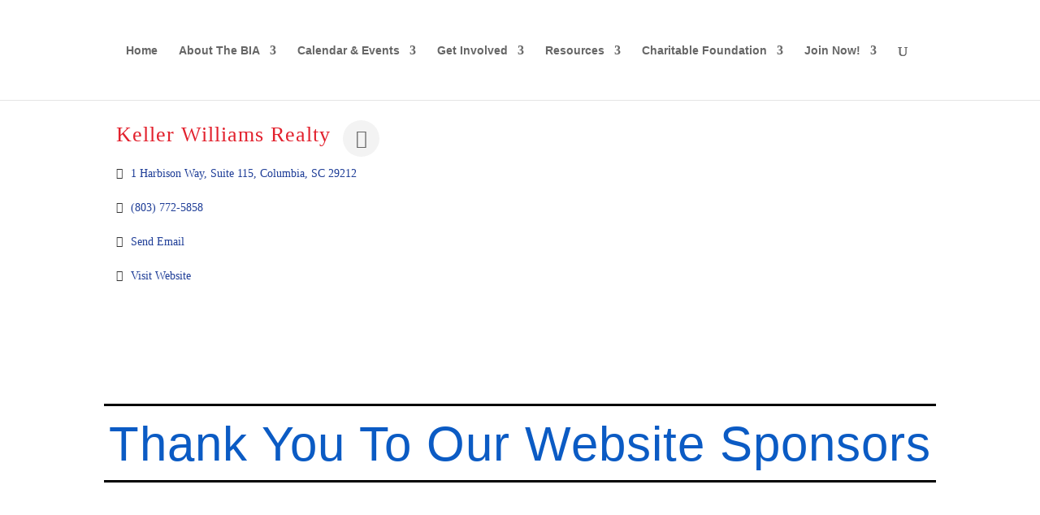

--- FILE ---
content_type: text/html; charset=utf-8
request_url: https://www.google.com/recaptcha/api2/anchor?ar=1&k=6LfI_T8rAAAAAMkWHrLP_GfSf3tLy9tKa839wcWa&co=aHR0cDovL2J1c2luZXNzLmJpYW9mY2VudHJhbHNjLmNvbTo4MA..&hl=en&v=N67nZn4AqZkNcbeMu4prBgzg&size=invisible&anchor-ms=20000&execute-ms=30000&cb=8x04slk7r5n2
body_size: 48583
content:
<!DOCTYPE HTML><html dir="ltr" lang="en"><head><meta http-equiv="Content-Type" content="text/html; charset=UTF-8">
<meta http-equiv="X-UA-Compatible" content="IE=edge">
<title>reCAPTCHA</title>
<style type="text/css">
/* cyrillic-ext */
@font-face {
  font-family: 'Roboto';
  font-style: normal;
  font-weight: 400;
  font-stretch: 100%;
  src: url(//fonts.gstatic.com/s/roboto/v48/KFO7CnqEu92Fr1ME7kSn66aGLdTylUAMa3GUBHMdazTgWw.woff2) format('woff2');
  unicode-range: U+0460-052F, U+1C80-1C8A, U+20B4, U+2DE0-2DFF, U+A640-A69F, U+FE2E-FE2F;
}
/* cyrillic */
@font-face {
  font-family: 'Roboto';
  font-style: normal;
  font-weight: 400;
  font-stretch: 100%;
  src: url(//fonts.gstatic.com/s/roboto/v48/KFO7CnqEu92Fr1ME7kSn66aGLdTylUAMa3iUBHMdazTgWw.woff2) format('woff2');
  unicode-range: U+0301, U+0400-045F, U+0490-0491, U+04B0-04B1, U+2116;
}
/* greek-ext */
@font-face {
  font-family: 'Roboto';
  font-style: normal;
  font-weight: 400;
  font-stretch: 100%;
  src: url(//fonts.gstatic.com/s/roboto/v48/KFO7CnqEu92Fr1ME7kSn66aGLdTylUAMa3CUBHMdazTgWw.woff2) format('woff2');
  unicode-range: U+1F00-1FFF;
}
/* greek */
@font-face {
  font-family: 'Roboto';
  font-style: normal;
  font-weight: 400;
  font-stretch: 100%;
  src: url(//fonts.gstatic.com/s/roboto/v48/KFO7CnqEu92Fr1ME7kSn66aGLdTylUAMa3-UBHMdazTgWw.woff2) format('woff2');
  unicode-range: U+0370-0377, U+037A-037F, U+0384-038A, U+038C, U+038E-03A1, U+03A3-03FF;
}
/* math */
@font-face {
  font-family: 'Roboto';
  font-style: normal;
  font-weight: 400;
  font-stretch: 100%;
  src: url(//fonts.gstatic.com/s/roboto/v48/KFO7CnqEu92Fr1ME7kSn66aGLdTylUAMawCUBHMdazTgWw.woff2) format('woff2');
  unicode-range: U+0302-0303, U+0305, U+0307-0308, U+0310, U+0312, U+0315, U+031A, U+0326-0327, U+032C, U+032F-0330, U+0332-0333, U+0338, U+033A, U+0346, U+034D, U+0391-03A1, U+03A3-03A9, U+03B1-03C9, U+03D1, U+03D5-03D6, U+03F0-03F1, U+03F4-03F5, U+2016-2017, U+2034-2038, U+203C, U+2040, U+2043, U+2047, U+2050, U+2057, U+205F, U+2070-2071, U+2074-208E, U+2090-209C, U+20D0-20DC, U+20E1, U+20E5-20EF, U+2100-2112, U+2114-2115, U+2117-2121, U+2123-214F, U+2190, U+2192, U+2194-21AE, U+21B0-21E5, U+21F1-21F2, U+21F4-2211, U+2213-2214, U+2216-22FF, U+2308-230B, U+2310, U+2319, U+231C-2321, U+2336-237A, U+237C, U+2395, U+239B-23B7, U+23D0, U+23DC-23E1, U+2474-2475, U+25AF, U+25B3, U+25B7, U+25BD, U+25C1, U+25CA, U+25CC, U+25FB, U+266D-266F, U+27C0-27FF, U+2900-2AFF, U+2B0E-2B11, U+2B30-2B4C, U+2BFE, U+3030, U+FF5B, U+FF5D, U+1D400-1D7FF, U+1EE00-1EEFF;
}
/* symbols */
@font-face {
  font-family: 'Roboto';
  font-style: normal;
  font-weight: 400;
  font-stretch: 100%;
  src: url(//fonts.gstatic.com/s/roboto/v48/KFO7CnqEu92Fr1ME7kSn66aGLdTylUAMaxKUBHMdazTgWw.woff2) format('woff2');
  unicode-range: U+0001-000C, U+000E-001F, U+007F-009F, U+20DD-20E0, U+20E2-20E4, U+2150-218F, U+2190, U+2192, U+2194-2199, U+21AF, U+21E6-21F0, U+21F3, U+2218-2219, U+2299, U+22C4-22C6, U+2300-243F, U+2440-244A, U+2460-24FF, U+25A0-27BF, U+2800-28FF, U+2921-2922, U+2981, U+29BF, U+29EB, U+2B00-2BFF, U+4DC0-4DFF, U+FFF9-FFFB, U+10140-1018E, U+10190-1019C, U+101A0, U+101D0-101FD, U+102E0-102FB, U+10E60-10E7E, U+1D2C0-1D2D3, U+1D2E0-1D37F, U+1F000-1F0FF, U+1F100-1F1AD, U+1F1E6-1F1FF, U+1F30D-1F30F, U+1F315, U+1F31C, U+1F31E, U+1F320-1F32C, U+1F336, U+1F378, U+1F37D, U+1F382, U+1F393-1F39F, U+1F3A7-1F3A8, U+1F3AC-1F3AF, U+1F3C2, U+1F3C4-1F3C6, U+1F3CA-1F3CE, U+1F3D4-1F3E0, U+1F3ED, U+1F3F1-1F3F3, U+1F3F5-1F3F7, U+1F408, U+1F415, U+1F41F, U+1F426, U+1F43F, U+1F441-1F442, U+1F444, U+1F446-1F449, U+1F44C-1F44E, U+1F453, U+1F46A, U+1F47D, U+1F4A3, U+1F4B0, U+1F4B3, U+1F4B9, U+1F4BB, U+1F4BF, U+1F4C8-1F4CB, U+1F4D6, U+1F4DA, U+1F4DF, U+1F4E3-1F4E6, U+1F4EA-1F4ED, U+1F4F7, U+1F4F9-1F4FB, U+1F4FD-1F4FE, U+1F503, U+1F507-1F50B, U+1F50D, U+1F512-1F513, U+1F53E-1F54A, U+1F54F-1F5FA, U+1F610, U+1F650-1F67F, U+1F687, U+1F68D, U+1F691, U+1F694, U+1F698, U+1F6AD, U+1F6B2, U+1F6B9-1F6BA, U+1F6BC, U+1F6C6-1F6CF, U+1F6D3-1F6D7, U+1F6E0-1F6EA, U+1F6F0-1F6F3, U+1F6F7-1F6FC, U+1F700-1F7FF, U+1F800-1F80B, U+1F810-1F847, U+1F850-1F859, U+1F860-1F887, U+1F890-1F8AD, U+1F8B0-1F8BB, U+1F8C0-1F8C1, U+1F900-1F90B, U+1F93B, U+1F946, U+1F984, U+1F996, U+1F9E9, U+1FA00-1FA6F, U+1FA70-1FA7C, U+1FA80-1FA89, U+1FA8F-1FAC6, U+1FACE-1FADC, U+1FADF-1FAE9, U+1FAF0-1FAF8, U+1FB00-1FBFF;
}
/* vietnamese */
@font-face {
  font-family: 'Roboto';
  font-style: normal;
  font-weight: 400;
  font-stretch: 100%;
  src: url(//fonts.gstatic.com/s/roboto/v48/KFO7CnqEu92Fr1ME7kSn66aGLdTylUAMa3OUBHMdazTgWw.woff2) format('woff2');
  unicode-range: U+0102-0103, U+0110-0111, U+0128-0129, U+0168-0169, U+01A0-01A1, U+01AF-01B0, U+0300-0301, U+0303-0304, U+0308-0309, U+0323, U+0329, U+1EA0-1EF9, U+20AB;
}
/* latin-ext */
@font-face {
  font-family: 'Roboto';
  font-style: normal;
  font-weight: 400;
  font-stretch: 100%;
  src: url(//fonts.gstatic.com/s/roboto/v48/KFO7CnqEu92Fr1ME7kSn66aGLdTylUAMa3KUBHMdazTgWw.woff2) format('woff2');
  unicode-range: U+0100-02BA, U+02BD-02C5, U+02C7-02CC, U+02CE-02D7, U+02DD-02FF, U+0304, U+0308, U+0329, U+1D00-1DBF, U+1E00-1E9F, U+1EF2-1EFF, U+2020, U+20A0-20AB, U+20AD-20C0, U+2113, U+2C60-2C7F, U+A720-A7FF;
}
/* latin */
@font-face {
  font-family: 'Roboto';
  font-style: normal;
  font-weight: 400;
  font-stretch: 100%;
  src: url(//fonts.gstatic.com/s/roboto/v48/KFO7CnqEu92Fr1ME7kSn66aGLdTylUAMa3yUBHMdazQ.woff2) format('woff2');
  unicode-range: U+0000-00FF, U+0131, U+0152-0153, U+02BB-02BC, U+02C6, U+02DA, U+02DC, U+0304, U+0308, U+0329, U+2000-206F, U+20AC, U+2122, U+2191, U+2193, U+2212, U+2215, U+FEFF, U+FFFD;
}
/* cyrillic-ext */
@font-face {
  font-family: 'Roboto';
  font-style: normal;
  font-weight: 500;
  font-stretch: 100%;
  src: url(//fonts.gstatic.com/s/roboto/v48/KFO7CnqEu92Fr1ME7kSn66aGLdTylUAMa3GUBHMdazTgWw.woff2) format('woff2');
  unicode-range: U+0460-052F, U+1C80-1C8A, U+20B4, U+2DE0-2DFF, U+A640-A69F, U+FE2E-FE2F;
}
/* cyrillic */
@font-face {
  font-family: 'Roboto';
  font-style: normal;
  font-weight: 500;
  font-stretch: 100%;
  src: url(//fonts.gstatic.com/s/roboto/v48/KFO7CnqEu92Fr1ME7kSn66aGLdTylUAMa3iUBHMdazTgWw.woff2) format('woff2');
  unicode-range: U+0301, U+0400-045F, U+0490-0491, U+04B0-04B1, U+2116;
}
/* greek-ext */
@font-face {
  font-family: 'Roboto';
  font-style: normal;
  font-weight: 500;
  font-stretch: 100%;
  src: url(//fonts.gstatic.com/s/roboto/v48/KFO7CnqEu92Fr1ME7kSn66aGLdTylUAMa3CUBHMdazTgWw.woff2) format('woff2');
  unicode-range: U+1F00-1FFF;
}
/* greek */
@font-face {
  font-family: 'Roboto';
  font-style: normal;
  font-weight: 500;
  font-stretch: 100%;
  src: url(//fonts.gstatic.com/s/roboto/v48/KFO7CnqEu92Fr1ME7kSn66aGLdTylUAMa3-UBHMdazTgWw.woff2) format('woff2');
  unicode-range: U+0370-0377, U+037A-037F, U+0384-038A, U+038C, U+038E-03A1, U+03A3-03FF;
}
/* math */
@font-face {
  font-family: 'Roboto';
  font-style: normal;
  font-weight: 500;
  font-stretch: 100%;
  src: url(//fonts.gstatic.com/s/roboto/v48/KFO7CnqEu92Fr1ME7kSn66aGLdTylUAMawCUBHMdazTgWw.woff2) format('woff2');
  unicode-range: U+0302-0303, U+0305, U+0307-0308, U+0310, U+0312, U+0315, U+031A, U+0326-0327, U+032C, U+032F-0330, U+0332-0333, U+0338, U+033A, U+0346, U+034D, U+0391-03A1, U+03A3-03A9, U+03B1-03C9, U+03D1, U+03D5-03D6, U+03F0-03F1, U+03F4-03F5, U+2016-2017, U+2034-2038, U+203C, U+2040, U+2043, U+2047, U+2050, U+2057, U+205F, U+2070-2071, U+2074-208E, U+2090-209C, U+20D0-20DC, U+20E1, U+20E5-20EF, U+2100-2112, U+2114-2115, U+2117-2121, U+2123-214F, U+2190, U+2192, U+2194-21AE, U+21B0-21E5, U+21F1-21F2, U+21F4-2211, U+2213-2214, U+2216-22FF, U+2308-230B, U+2310, U+2319, U+231C-2321, U+2336-237A, U+237C, U+2395, U+239B-23B7, U+23D0, U+23DC-23E1, U+2474-2475, U+25AF, U+25B3, U+25B7, U+25BD, U+25C1, U+25CA, U+25CC, U+25FB, U+266D-266F, U+27C0-27FF, U+2900-2AFF, U+2B0E-2B11, U+2B30-2B4C, U+2BFE, U+3030, U+FF5B, U+FF5D, U+1D400-1D7FF, U+1EE00-1EEFF;
}
/* symbols */
@font-face {
  font-family: 'Roboto';
  font-style: normal;
  font-weight: 500;
  font-stretch: 100%;
  src: url(//fonts.gstatic.com/s/roboto/v48/KFO7CnqEu92Fr1ME7kSn66aGLdTylUAMaxKUBHMdazTgWw.woff2) format('woff2');
  unicode-range: U+0001-000C, U+000E-001F, U+007F-009F, U+20DD-20E0, U+20E2-20E4, U+2150-218F, U+2190, U+2192, U+2194-2199, U+21AF, U+21E6-21F0, U+21F3, U+2218-2219, U+2299, U+22C4-22C6, U+2300-243F, U+2440-244A, U+2460-24FF, U+25A0-27BF, U+2800-28FF, U+2921-2922, U+2981, U+29BF, U+29EB, U+2B00-2BFF, U+4DC0-4DFF, U+FFF9-FFFB, U+10140-1018E, U+10190-1019C, U+101A0, U+101D0-101FD, U+102E0-102FB, U+10E60-10E7E, U+1D2C0-1D2D3, U+1D2E0-1D37F, U+1F000-1F0FF, U+1F100-1F1AD, U+1F1E6-1F1FF, U+1F30D-1F30F, U+1F315, U+1F31C, U+1F31E, U+1F320-1F32C, U+1F336, U+1F378, U+1F37D, U+1F382, U+1F393-1F39F, U+1F3A7-1F3A8, U+1F3AC-1F3AF, U+1F3C2, U+1F3C4-1F3C6, U+1F3CA-1F3CE, U+1F3D4-1F3E0, U+1F3ED, U+1F3F1-1F3F3, U+1F3F5-1F3F7, U+1F408, U+1F415, U+1F41F, U+1F426, U+1F43F, U+1F441-1F442, U+1F444, U+1F446-1F449, U+1F44C-1F44E, U+1F453, U+1F46A, U+1F47D, U+1F4A3, U+1F4B0, U+1F4B3, U+1F4B9, U+1F4BB, U+1F4BF, U+1F4C8-1F4CB, U+1F4D6, U+1F4DA, U+1F4DF, U+1F4E3-1F4E6, U+1F4EA-1F4ED, U+1F4F7, U+1F4F9-1F4FB, U+1F4FD-1F4FE, U+1F503, U+1F507-1F50B, U+1F50D, U+1F512-1F513, U+1F53E-1F54A, U+1F54F-1F5FA, U+1F610, U+1F650-1F67F, U+1F687, U+1F68D, U+1F691, U+1F694, U+1F698, U+1F6AD, U+1F6B2, U+1F6B9-1F6BA, U+1F6BC, U+1F6C6-1F6CF, U+1F6D3-1F6D7, U+1F6E0-1F6EA, U+1F6F0-1F6F3, U+1F6F7-1F6FC, U+1F700-1F7FF, U+1F800-1F80B, U+1F810-1F847, U+1F850-1F859, U+1F860-1F887, U+1F890-1F8AD, U+1F8B0-1F8BB, U+1F8C0-1F8C1, U+1F900-1F90B, U+1F93B, U+1F946, U+1F984, U+1F996, U+1F9E9, U+1FA00-1FA6F, U+1FA70-1FA7C, U+1FA80-1FA89, U+1FA8F-1FAC6, U+1FACE-1FADC, U+1FADF-1FAE9, U+1FAF0-1FAF8, U+1FB00-1FBFF;
}
/* vietnamese */
@font-face {
  font-family: 'Roboto';
  font-style: normal;
  font-weight: 500;
  font-stretch: 100%;
  src: url(//fonts.gstatic.com/s/roboto/v48/KFO7CnqEu92Fr1ME7kSn66aGLdTylUAMa3OUBHMdazTgWw.woff2) format('woff2');
  unicode-range: U+0102-0103, U+0110-0111, U+0128-0129, U+0168-0169, U+01A0-01A1, U+01AF-01B0, U+0300-0301, U+0303-0304, U+0308-0309, U+0323, U+0329, U+1EA0-1EF9, U+20AB;
}
/* latin-ext */
@font-face {
  font-family: 'Roboto';
  font-style: normal;
  font-weight: 500;
  font-stretch: 100%;
  src: url(//fonts.gstatic.com/s/roboto/v48/KFO7CnqEu92Fr1ME7kSn66aGLdTylUAMa3KUBHMdazTgWw.woff2) format('woff2');
  unicode-range: U+0100-02BA, U+02BD-02C5, U+02C7-02CC, U+02CE-02D7, U+02DD-02FF, U+0304, U+0308, U+0329, U+1D00-1DBF, U+1E00-1E9F, U+1EF2-1EFF, U+2020, U+20A0-20AB, U+20AD-20C0, U+2113, U+2C60-2C7F, U+A720-A7FF;
}
/* latin */
@font-face {
  font-family: 'Roboto';
  font-style: normal;
  font-weight: 500;
  font-stretch: 100%;
  src: url(//fonts.gstatic.com/s/roboto/v48/KFO7CnqEu92Fr1ME7kSn66aGLdTylUAMa3yUBHMdazQ.woff2) format('woff2');
  unicode-range: U+0000-00FF, U+0131, U+0152-0153, U+02BB-02BC, U+02C6, U+02DA, U+02DC, U+0304, U+0308, U+0329, U+2000-206F, U+20AC, U+2122, U+2191, U+2193, U+2212, U+2215, U+FEFF, U+FFFD;
}
/* cyrillic-ext */
@font-face {
  font-family: 'Roboto';
  font-style: normal;
  font-weight: 900;
  font-stretch: 100%;
  src: url(//fonts.gstatic.com/s/roboto/v48/KFO7CnqEu92Fr1ME7kSn66aGLdTylUAMa3GUBHMdazTgWw.woff2) format('woff2');
  unicode-range: U+0460-052F, U+1C80-1C8A, U+20B4, U+2DE0-2DFF, U+A640-A69F, U+FE2E-FE2F;
}
/* cyrillic */
@font-face {
  font-family: 'Roboto';
  font-style: normal;
  font-weight: 900;
  font-stretch: 100%;
  src: url(//fonts.gstatic.com/s/roboto/v48/KFO7CnqEu92Fr1ME7kSn66aGLdTylUAMa3iUBHMdazTgWw.woff2) format('woff2');
  unicode-range: U+0301, U+0400-045F, U+0490-0491, U+04B0-04B1, U+2116;
}
/* greek-ext */
@font-face {
  font-family: 'Roboto';
  font-style: normal;
  font-weight: 900;
  font-stretch: 100%;
  src: url(//fonts.gstatic.com/s/roboto/v48/KFO7CnqEu92Fr1ME7kSn66aGLdTylUAMa3CUBHMdazTgWw.woff2) format('woff2');
  unicode-range: U+1F00-1FFF;
}
/* greek */
@font-face {
  font-family: 'Roboto';
  font-style: normal;
  font-weight: 900;
  font-stretch: 100%;
  src: url(//fonts.gstatic.com/s/roboto/v48/KFO7CnqEu92Fr1ME7kSn66aGLdTylUAMa3-UBHMdazTgWw.woff2) format('woff2');
  unicode-range: U+0370-0377, U+037A-037F, U+0384-038A, U+038C, U+038E-03A1, U+03A3-03FF;
}
/* math */
@font-face {
  font-family: 'Roboto';
  font-style: normal;
  font-weight: 900;
  font-stretch: 100%;
  src: url(//fonts.gstatic.com/s/roboto/v48/KFO7CnqEu92Fr1ME7kSn66aGLdTylUAMawCUBHMdazTgWw.woff2) format('woff2');
  unicode-range: U+0302-0303, U+0305, U+0307-0308, U+0310, U+0312, U+0315, U+031A, U+0326-0327, U+032C, U+032F-0330, U+0332-0333, U+0338, U+033A, U+0346, U+034D, U+0391-03A1, U+03A3-03A9, U+03B1-03C9, U+03D1, U+03D5-03D6, U+03F0-03F1, U+03F4-03F5, U+2016-2017, U+2034-2038, U+203C, U+2040, U+2043, U+2047, U+2050, U+2057, U+205F, U+2070-2071, U+2074-208E, U+2090-209C, U+20D0-20DC, U+20E1, U+20E5-20EF, U+2100-2112, U+2114-2115, U+2117-2121, U+2123-214F, U+2190, U+2192, U+2194-21AE, U+21B0-21E5, U+21F1-21F2, U+21F4-2211, U+2213-2214, U+2216-22FF, U+2308-230B, U+2310, U+2319, U+231C-2321, U+2336-237A, U+237C, U+2395, U+239B-23B7, U+23D0, U+23DC-23E1, U+2474-2475, U+25AF, U+25B3, U+25B7, U+25BD, U+25C1, U+25CA, U+25CC, U+25FB, U+266D-266F, U+27C0-27FF, U+2900-2AFF, U+2B0E-2B11, U+2B30-2B4C, U+2BFE, U+3030, U+FF5B, U+FF5D, U+1D400-1D7FF, U+1EE00-1EEFF;
}
/* symbols */
@font-face {
  font-family: 'Roboto';
  font-style: normal;
  font-weight: 900;
  font-stretch: 100%;
  src: url(//fonts.gstatic.com/s/roboto/v48/KFO7CnqEu92Fr1ME7kSn66aGLdTylUAMaxKUBHMdazTgWw.woff2) format('woff2');
  unicode-range: U+0001-000C, U+000E-001F, U+007F-009F, U+20DD-20E0, U+20E2-20E4, U+2150-218F, U+2190, U+2192, U+2194-2199, U+21AF, U+21E6-21F0, U+21F3, U+2218-2219, U+2299, U+22C4-22C6, U+2300-243F, U+2440-244A, U+2460-24FF, U+25A0-27BF, U+2800-28FF, U+2921-2922, U+2981, U+29BF, U+29EB, U+2B00-2BFF, U+4DC0-4DFF, U+FFF9-FFFB, U+10140-1018E, U+10190-1019C, U+101A0, U+101D0-101FD, U+102E0-102FB, U+10E60-10E7E, U+1D2C0-1D2D3, U+1D2E0-1D37F, U+1F000-1F0FF, U+1F100-1F1AD, U+1F1E6-1F1FF, U+1F30D-1F30F, U+1F315, U+1F31C, U+1F31E, U+1F320-1F32C, U+1F336, U+1F378, U+1F37D, U+1F382, U+1F393-1F39F, U+1F3A7-1F3A8, U+1F3AC-1F3AF, U+1F3C2, U+1F3C4-1F3C6, U+1F3CA-1F3CE, U+1F3D4-1F3E0, U+1F3ED, U+1F3F1-1F3F3, U+1F3F5-1F3F7, U+1F408, U+1F415, U+1F41F, U+1F426, U+1F43F, U+1F441-1F442, U+1F444, U+1F446-1F449, U+1F44C-1F44E, U+1F453, U+1F46A, U+1F47D, U+1F4A3, U+1F4B0, U+1F4B3, U+1F4B9, U+1F4BB, U+1F4BF, U+1F4C8-1F4CB, U+1F4D6, U+1F4DA, U+1F4DF, U+1F4E3-1F4E6, U+1F4EA-1F4ED, U+1F4F7, U+1F4F9-1F4FB, U+1F4FD-1F4FE, U+1F503, U+1F507-1F50B, U+1F50D, U+1F512-1F513, U+1F53E-1F54A, U+1F54F-1F5FA, U+1F610, U+1F650-1F67F, U+1F687, U+1F68D, U+1F691, U+1F694, U+1F698, U+1F6AD, U+1F6B2, U+1F6B9-1F6BA, U+1F6BC, U+1F6C6-1F6CF, U+1F6D3-1F6D7, U+1F6E0-1F6EA, U+1F6F0-1F6F3, U+1F6F7-1F6FC, U+1F700-1F7FF, U+1F800-1F80B, U+1F810-1F847, U+1F850-1F859, U+1F860-1F887, U+1F890-1F8AD, U+1F8B0-1F8BB, U+1F8C0-1F8C1, U+1F900-1F90B, U+1F93B, U+1F946, U+1F984, U+1F996, U+1F9E9, U+1FA00-1FA6F, U+1FA70-1FA7C, U+1FA80-1FA89, U+1FA8F-1FAC6, U+1FACE-1FADC, U+1FADF-1FAE9, U+1FAF0-1FAF8, U+1FB00-1FBFF;
}
/* vietnamese */
@font-face {
  font-family: 'Roboto';
  font-style: normal;
  font-weight: 900;
  font-stretch: 100%;
  src: url(//fonts.gstatic.com/s/roboto/v48/KFO7CnqEu92Fr1ME7kSn66aGLdTylUAMa3OUBHMdazTgWw.woff2) format('woff2');
  unicode-range: U+0102-0103, U+0110-0111, U+0128-0129, U+0168-0169, U+01A0-01A1, U+01AF-01B0, U+0300-0301, U+0303-0304, U+0308-0309, U+0323, U+0329, U+1EA0-1EF9, U+20AB;
}
/* latin-ext */
@font-face {
  font-family: 'Roboto';
  font-style: normal;
  font-weight: 900;
  font-stretch: 100%;
  src: url(//fonts.gstatic.com/s/roboto/v48/KFO7CnqEu92Fr1ME7kSn66aGLdTylUAMa3KUBHMdazTgWw.woff2) format('woff2');
  unicode-range: U+0100-02BA, U+02BD-02C5, U+02C7-02CC, U+02CE-02D7, U+02DD-02FF, U+0304, U+0308, U+0329, U+1D00-1DBF, U+1E00-1E9F, U+1EF2-1EFF, U+2020, U+20A0-20AB, U+20AD-20C0, U+2113, U+2C60-2C7F, U+A720-A7FF;
}
/* latin */
@font-face {
  font-family: 'Roboto';
  font-style: normal;
  font-weight: 900;
  font-stretch: 100%;
  src: url(//fonts.gstatic.com/s/roboto/v48/KFO7CnqEu92Fr1ME7kSn66aGLdTylUAMa3yUBHMdazQ.woff2) format('woff2');
  unicode-range: U+0000-00FF, U+0131, U+0152-0153, U+02BB-02BC, U+02C6, U+02DA, U+02DC, U+0304, U+0308, U+0329, U+2000-206F, U+20AC, U+2122, U+2191, U+2193, U+2212, U+2215, U+FEFF, U+FFFD;
}

</style>
<link rel="stylesheet" type="text/css" href="https://www.gstatic.com/recaptcha/releases/N67nZn4AqZkNcbeMu4prBgzg/styles__ltr.css">
<script nonce="uYP5ac3nGHuFoFKDJLAUPg" type="text/javascript">window['__recaptcha_api'] = 'https://www.google.com/recaptcha/api2/';</script>
<script type="text/javascript" src="https://www.gstatic.com/recaptcha/releases/N67nZn4AqZkNcbeMu4prBgzg/recaptcha__en.js" nonce="uYP5ac3nGHuFoFKDJLAUPg">
      
    </script></head>
<body><div id="rc-anchor-alert" class="rc-anchor-alert"></div>
<input type="hidden" id="recaptcha-token" value="[base64]">
<script type="text/javascript" nonce="uYP5ac3nGHuFoFKDJLAUPg">
      recaptcha.anchor.Main.init("[\x22ainput\x22,[\x22bgdata\x22,\x22\x22,\[base64]/[base64]/[base64]/[base64]/[base64]/UltsKytdPUU6KEU8MjA0OD9SW2wrK109RT4+NnwxOTI6KChFJjY0NTEyKT09NTUyOTYmJk0rMTxjLmxlbmd0aCYmKGMuY2hhckNvZGVBdChNKzEpJjY0NTEyKT09NTYzMjA/[base64]/[base64]/[base64]/[base64]/[base64]/[base64]/[base64]\x22,\[base64]\x22,\x22w5xbw5/Ct0nCvkEVPR7DpsKAecKaw6U7w7PDkWDDk30Xw5LCrHTCkMOKKH8KBgJPeFjDg1l8wq7Dh1DDncO+w7rDoj3DhMO2R8KYwp7CicOGEMOIJQXDpTQicMOVXEzDmsO4U8KMM8Kcw5/CjMKtwqgQwpTCgGHChjxSUWtMV27DkUnDh8OER8OAw4bCmMKgwrXCqcOWwoV7cUwLMiorWHclc8OEwoHCvh/[base64]/BE7CpMKpXkPCrcK1esKPdcO1woxDacKOWVgDw4HDnHDDjgw7w4UPRSZyw6tjworDmE/DmQgSFEVWw5HDu8KDw5ELwoc2O8KewqMvwqjCg8O2w7vDpizDgsOIw6TCjlICPD/CrcOSw51DbMO7w69Tw7PCsRBew7Vdd0d/OMOjwp9LwoDChMK0w4puScKlOcObRsK5Inx5w7QXw4/Cr8OBw6vCoWPCtFxoXloow4rCmB8Jw69yN8KbwqBTZsOIOTlKeFAmUsKgwqrCtgsVKMK0wpxjSsOwO8KAwoDDkUEyw5/ClsKdwpNgw60LRcOHwq/CnRTCjcKpwrnDisOeYMKMTifDvzHCnjPDsMKVwoHCo8Oww61WwqsBw7LDq0DCh8OKwrbCi3LDosK8K3k8wocbw7R7ScK5wp8RYsKaw4/[base64]/DjDbCmAkiwpPCgMKDw7DCuTIDwpLDqkPCg8KjTMKVw53DncKVwpjDllI6wopJwo3CpsOOC8KYwr7Ciz4sBQRzVsK5wod2XicXwrxFZ8Kmw6/CoMO7FjHDjcOPa8K+Q8KUEUswwoDCosKgannCh8K3MkzCusKGf8KawqoIeDXCusKnwpbDncOvSMKvw68Uw7pnDjcQJ1B6w4zCu8OAemMaMsOcw6vCtcOTwohkwoHDkXBID8Kdw7RZAyLCr8K9w5/[base64]/Dg8OoQMORw4nDkT7Cs8KyU0rCgFFCw4h/wo9NwqBQacOGI35UWxoCwoUnCh/CqMKGY8O5w6bDl8Kxw4dFAAjDnkTDvXt/chbCtsOca8K1w7ZoDcKoO8KMGMKQw4I2CnovXAzCr8KUw4Ywwp3CscKIwp4IwrdSwplcPsKhwpAbYcKwwpMZITXCripKAWvCrVfCpFkSw4/[base64]/wqfDicO4UXDDphDDosO+Lw1cw73CjHl0wqUcY8KcCMOCbzpYwr1vUsKVKGo1wooIwqjDq8KQN8OiVizCuSfCt1/DgXvDt8O0w4fDmcO5woRkNMO5LgRMTmklJBfCnhDCjwfCh3jDvlo8LMKTMsK/wrDCqzPDrVjDicK1eTLDo8KDGMOtwo/DqsKwcMOnO8KVw68wF3wHw7TDv0LCsMKWw57Cnx/CqVDDswN+wrfCq8OJwoY/asKuw4LClw3DqMO8HD/DrsOwwpQsfj13LsKCFmVbw7FZSMO9wojCj8K+IcKpw4fDpsKvwprCpA1wwoBhwrARw6fCj8OeekTCsXTCnMO4SRMcwqBpwqFBGsKVcyISwrDCj8Otw7MaDQc4QsKrZcKNeMKGRzE2w7xfw7BYacKKZcOkL8KSJcOWw65Gw5vCn8K6w7HCgWo4IMO/w6QOw7vCo8KWwp0Ywp1nBldCTsORw78/w7IFXGjDr27CrsKxOjLDu8KSwrPCsifDoSBMdSwAG2jDnm/CkcKfSjtfwpbDr8KtNSl4CsOaN0I/wo5zw7taF8OrwoHCsjwlwrcgBxnDjS3DkMO1w7ggFcOhFMOnwqMbTg7Dn8KTwq/[base64]/DlMKDFCPCowN+KcKpw4/DrsKIwowCwpg+YMO/w7cMRsOGZsK5wpXDvDBSwq7Dr8KCCcKRw55zFgNOwpVxw5LCrsO1wrjCm0zChMOlYjTDjsOowpPDlGcNwoxxwpZzWMK3w7cKwrTCjS8bahdJwq7DtmbCtCEewpgFwrbDpMOHCsK6wrYWw7hsU8Oew4J/w7oYwp/DjQHCicKGwoF7SXYyw6EyEVjCk2bDoX1iAAlJw71lHUNEwqMHLsOmWsKdwrPDqEPDscKdwonDu8K8wr91cCXCgH5FwpEHBcOgwo3CnmBdWTvCj8K4O8KzDQ4nwp3CtV3CqRRbwq1JwqPCgsO7RWpHYwAOMcO7dcO7RsKPw4/DmMOawq4Dw6wkF2jDncONe3dFwo/[base64]/[base64]/DrHoNKCzCjFVVwqE4wo8jw4jDvTLCm1MSw6/CrU8ywoDDhyjCgTZPwq1Qw4w6w4IrYHzCgcKjW8OcwrjCvMKYwokRwpURcBJSDj1mfQzCnh87IsOUwqnClVASPRTCqyosZMO2w7fDgsKeNsOMw45nw54awrfCsQVLw7JcBgJIXjlNEMOfDMOhwot9wr/DjsKAwqhOL8O6wptaBMOSwrp2Egpaw6trw7/Co8KmCcOYwqPCusOgwrvCmMO+Sk8BPxvCpz5UMsKKwpzDqmXDlSfCjxLCpcK9w750Oi3Dv3XDl8KqY8Onw4Yxw7YXw6HCjcOewohDViDCgT9Ldy4owo3ChsKbDMOhwofCqwVUwqsQBjjDisOwc8OkMsKwRcKDw6TCgzZ+w4zCncKcwrZjwoLDtkfDhcK/NcOCwrt9wpDCunfCqGpqHCPDhsKIw4JrbmrCkF7DocK/V2zDshw2MW7DsSHDgsO5w5IkWmlFFcOxw6rCmW96wo7CtMO/w4w2wpZWw60QwpoSMMKBwrXCnMO/w4MoDBZDDMKSUETCgMK4SMKdwqMrw5Ivw6JRS3YCwrbDv8O0w4DCsl9qw70hwoFnwrhzwovClEjDvyjCqMOYX1fCncOAZ1bDqcKpP07DtsOCaGR3enc6wr3DvwwvwpEkw6dIwoIDw7kUdCnClkYREMODw7zDtMOOYcKSSRDDuFltw7c4wo/Cm8O2dXV4w5LDh8KSZWzDgsKPw7fCgHPCj8Kpwo4Gc8K2w6xYcQjDtsKIwpPCjy/DiCfDj8OVXUvCucKBAGDDmMKfwpYzwp/CiwNgwpLCj0XDhgnDkcO9w4bDqUl/w73DocKjw7TDlHbCp8Ozw7rDmcOWasONOyY9IcOvV2VwNnsBw45gw4PDsT/[base64]/CqB0rw63DtBDDm0E6KDlbwrwASMKRw73DqnvDrcKGwrXCjwNGDsKAS8OmDi3DozXCtkMsFCjDjg0jPsODPhfDicODwp1+PXrCozXDgQjCmsOSEMObGsKxwpbCrsOAw6ITUl1vwo7DqsOdIMKmd0Yew5wGw6TCjTMCwqHCu8Kawq7CtcOaw4RNC0JOQMOpWcKWwo/CgcKNID7Du8Kjw6oqXsKGwrN7w7gow5PCv8OkJMK2IEMweMKxNwHCn8KFH0VQwoYswotLU8OkR8KsRRpNw7cCw7rCtsKQenDDhcK/[base64]/[base64]/ClsKCKcO1HH/Dm1k2JMK+w6oJwqouwqt3w4d8wp3CvQVfQMKJBMOAwoYDwqTDj8OVDcOPcC7Dp8OMw4nClsKvwpI7CsKew6bDjQkCS8KDwrh7YmpRLMOTwp1nSE1KwpN7woQyw5vCv8Kxw61OwrJ7w4DCo3lRXMKVw5PCqcKnw6TCiQTCkcKnHUoHw7liBMKGw4MKDg/CkVfCmEwowpPDhAvDjHjCpsKGfcO2wr5mwozCj0rDukTCuMK7Ch7Cu8OoAsKDwpzDgllXe0LCvMOXPm3DvEVKw5/DkcKObWLDgsOXwqokwo0YFMK3CMOzYnnCqHHClycpw4FZblXCp8KUw53CtcOuw7vCo8O7wpl2wrdAwozDpcKswqHCnMKswroOw4bDhiXCozMnw47DksOywq/DnMO9wpzChcOuATbDj8K8dVVVdcKiLMO/GyHCqcOWw4dBw5nDpsODwr/DiUpvZsOVQMK5w7bCjMO+FjHCo0B8wrTDh8OhwqHDo8KRw5QQw7cNwqvDvsOpw6vDl8KNG8KqRmHDksK+CsKqcAHDmcKYNn/Cl8OJZTbCn8K3TsOZcsOVwopUwqk2wr1uw6rDpzvCtMKWTcOpw5TCpxLDmgZjLAPCqgJNZyPCuT7CkEzCryvDjMK8wrRcw5jChcKHwo0ww4h4bEo9w5UzOsOxN8OuPcObw5IKw4lNwqfCkQrDpMKsRcO6w7DCpsKAw7pnRTLCnD/CvMKvw6LDvyU8YylCw5JrD8KVw5o9XMOjwpdBwp9RTMO/E1ZZwrfDr8OHNcOxw7NYRRfChADCuRHCtm1fARLCqGjDj8OAdVQkwpdhwp/CgUUudzkJFcKiPwDDhMOzaMOBwpZZXMOsw4lywrjDk8OTw6dZw5wPwpMGf8Kfw7VoIl/DpyhdwpInw6rCisOAZU80UMO4LSXCki/CvQM5OBc5w4MkwpTDlFvDu2rDuHJLwqXCjjjDk3JIwrkhwr3CsjrDscKMw64iEWUjNsKBwo7CncObwrfDtcOYwp7Cs00OXMOfw49zw6PDrsKIL2c4wo3Ds1dnS8KJw7vCtcOodcOmwrIdDcOPEcKtZ3oBw5UHHcO5w5jDmiHCn8OlQhQOUjw/wrXCtx5KwqDDnyRJUcKUwq58UsKQw5TClU7Dr8OSw7bDv2xvc3fDkMK9LEbDhGlZBRjDg8Oiwq/[base64]/DnULCu8OLH04oE0vCusKVw57DrsKuacOJAcOywrbDtGTDpMKAGRHCp8KkCcO1wo/DtMOobxvCsQDDu2bDhsOcBcO1csOzasOrwo11LMOowq/Cm8OIaCfCngAswrbCjnMjwoxGw73Cs8Kew7ANA8OwwoPDuQjDqSTDtMKEN09bV8Kqw4TCscKQSk5Bw5HDkMKjwqE5asONwrPDvFB3w7zDsiEPwprDjB4TwrVwPcK2wq0lw4dtc8OgZn3CvgRBdcK1wqTCi8OAw5rCv8OHw4pIRB/CksOxwoTDgC50d8KFw4psEsKawoVPVcKEw6/DkhI/[base64]/DsAfDtTd/IMOPK8OQcAHDjDDDlwsMesOJwqDCtsOxwqEdbsOmWMO/w7/DpsOpDU/CpMKawrw9wosfw4XCn8OlcBDCuMKoEcOtw73CmsKWw7o3wrwlJzDDn8KAJFzCrT/ClGNqQkdsfcOgw7fCiBFNKn/DucK7A8O6GsOIChYfSEgRABXCgkTDo8K1w57CpcK9wq15w5HDmgfDtifCojfClcOgw7/CpMOiwoc4wqggBgcMaHoVwofDpWfDs3HCvRrCmcKHIA5KREhHwoABwrELVsOfw4F6YCHDkcKkw4jCsMKEdMO5bcKIw4HCtcKiw5/Dow3Cl8ONw7rDj8K0GUoNwpTCj8ORwqrCgQ9Ew6fCgMKow6DCln4rw5kgf8Kxax7DucOnw4QjXcOAElnDrEJ1JER8V8KEw4BaHAPDlWPDgyhyDVhbUmTDnsOLw5/CjyrClXokSQVXwpoOLnwLwoHClcKiwqdmw5Iiw6/DvsKUw7Z7w7s+w73DlUrCnGPCmMOdw7LDjAfCvFzDkMOVwrElwqN9wr9ea8OSwrHCsXI5U8K0wpMWScK/[base64]/[base64]/Cn8OtwovDn3HDncOowokid8OeX11MLDsmw7fDpm/CscO7W8Oyw5Usw5V5w6VoDnzCmmV9JnR8U1DCgQXDg8OKwr0HwpnDlcOVe8K3w7QSw7zDrV3Dty/DhgJYYl47NsKhEDF3woDClHpQHsOyw6lyfU7DllVvw5BPw7JPaXnDpjMhw4/DqsKXwp1oTMOXw70Lbz3DqHdbI3QBwrnCvMKfF2R2wo3Cq8K6wpvCjcKlLsKxw6DCgsORw59fwrHCq8OSw6hpw53Cj8O3wqDDvDZlw4fCijvDvMKKPGrCuC/DhTLCqmJNMcKCYGbDl0Ezw4pkw4wgwoPDsH87wrpywpPDgMKTw6tNwq3DkcKXISktPMKpa8KZF8KPwp/ClE/CuSzCvXsTwqzCjF/[base64]/QSrDs8KUDiXCkCzChsK/e8OZW20mwo5JBMKnwqvCtxRvL8OjCcKsHFPCo8OfwrVww6/[base64]/UHpPw4LCrHAQL8OPVG7DkMOaw6XCqhjCvGjCqcOzwrrCiloHR8KYOnvCnETDlcKsw5sswrfDpcKHwqkIFnrDmScbwqZaFMO/YVJOXcKTwoN/[base64]/w7chwrYLw7kdOcK0w6DCkMOHX2sjw74twqPDgsOGMsObw6LCsMOUwphcwoLDicK4w7HCscODKQ4CwoVqw6gcKBpYw4puD8O/GcOnwqtSwpdswrPCkcKSwocMK8KewpnCrcOIJB/DlMOufi0Ww4BYek/CisKuEMOwwrPDp8KCw4rDqSoOw6PCs8K/woYjw6XCrRrCrcOAworCrMK2woU1OxTCkG9edMONGsKeeMKKMsOafcOvw4JuIw7DtMKOfsOBUAlWEMKfw4o+w4/[base64]/UwkpVsOdwp/[base64]/wprCpzcLw5bDnsK1wogWw7RfC8OzwrkoDsKQw48aw43DqMOXR8KMwpfDkcOIQMK/VMKlV8OLOCnCrCrChjRVwqLCoz1eUWTCosOXcMO2w4p9wpIdd8Ojw77DhsK5ZgvCuBh8w7/[base64]/Co14bw5xObCjCmcOLa8Kcw5jCksKFw5nCg2MKBsKPTRTDgcK7w5nCkQ7DgC7CpsO6ecOlZ8KAw7Z1wpnCtg9COG09w40/wpZyAld+YX5bw48Zw4d1wo7DnXpMFnjCtsKow790w7Y0w4rCq8KdwrXDrMKpT8O3Vg9nw7RBwqohw78Ow6k2woTDhiHCr1TClMOsw6xMHndTwqrDv8KFdsOje38ywrAdJF0ITMOhOxkYG8OpGsO/w4LDtcKGQH7CqcKoRAFoTn9Yw5TCrDTDk3TCvlkpR8OyXg/[base64]/JV/DimvDicKLFcO6BkTDvMKcw5E0IgFWw6HCssORWiLDv0RVw5zDrMK1wpfCpMKKQcOVXUZAdxR/wrwpwrx8w6xJwojCs0DDgVXCvCJow5nCiX8ow5hQTw5Aw6PCtiHDscOfI29TZW7DrmvCu8KEKkvCuMOZw70VDzo9w68UVcKXAsK2wpZXw6w1EMOrd8KMwohewrXChFPCr8KIwrMHUcKZw4tWRk/CrWFiOcOVcMOjFcOSfcKfcXbDoyvDgU3DoEjDhAvDs8O1w552wrhlwqjChsKIw43Cj1dKw7cJDsK5wpvDkMKrwqvCrxE3RsKBXsKSw4MvLSfDr8OFwooNN8OJSMOnGGDDpsKcw5xNOE53QRPClgbDlcKtND7DmlZqw67Chz/[base64]/CrsOSEcOMwqoKw5rDsR7DsCHDhgbCin5ES8KMUyDDgCBzwovCnVtjwpU/w6cwKVXDlcKsD8KTY8KOV8OWacOTbMObe3RuPcKNTcOFEk1gw67DmQXClFPDm2LDj0jDt1tKw4AcMsOuRlEZwr/DkHVkIBTCjEUcw7nDjmfDosOsw73CuWhQw5fChy4VwoLDpcOMwqzDsMK0GnHCgcKkGAYLwpkGwoRrwp3ClmXCnCDDv39mRcKPw44Pf8Knw7QtX3rDn8OCLiphLsKaw7DDmxjCuAceE39Zw6HCmsOvMMOrw6xowqFYwrlBw5dHbcKuw4DDscOsNgfDsMK8wp/CoMOFb0XCsMKQw7zCoxHCkj7CvcO6Rhwta8KWw4ldwo7DrV3DmcOlDcKrSgTDk1jDu8KFC8OpEVAlw4YfXcOKwpUxKsO6Bzp7wovCi8KTwqFewqtlNWDDrnEhwqXDjsKTw7DDuMKEwooDHj/Cv8KRFnAtwr3DtsKYGjEecsKbwp3Cm0nDvsOJYTc2w6zClMO6IMOmbxPDn8O/w6zCg8Kaw5HDgD0gw5toAyRbwpUWWm8+QE3DscK0eFDCtnjCrXHDosO9B2HCncKoHTbCulXDnGRQCcKQwqTDsUnCplsVDx3DjFnDn8KqwoUVPEkGXMOHccKZwq/[base64]/w6fDsl9Mw6BqdULCrhtnw4bDkXTDnBjDkMO2byLDvsOTwqvCjcK6w4IwaRYlw5cFL8OQZcO0LWDChMOgwrDChsOqY8OCwp0hXsOdwpvCrcOpw7x2W8OXVMK3cUbCh8KSw68xwqlOwo/DnUHCuMOpw4HCgQrDkcKDwoHDhsKfHMK7aXpKwrXCrUEhfMKgwrXDjsKbw4jCscKcW8KNw7rDh8KwK8O1wqnDo8KbwqPDtFY1IVU3w6fDrQTCtVglwrUcbjIEwq9ec8O1wooDwrfDi8K0BcKuOlJmbSXCh8KOLx5rDsKMwr4sD8KNw5/Di1Y+aMKCF8O/[base64]/[base64]/[base64]/CiSXDilfCgXjDnUTCu8KONiV6w5XDrsKsfG3CsMOQcsOXwqxvwpnDsMONwozCsMO9w4XDqcOLM8KUWFvDgcKZUVYMw6bDjxbCk8KtFcKLwo9iwpXCp8Oqw5Y+w6vConAUMMOtw5IKAX1vV3k/R3M+eMOdw51HVybDo13CnRU+XU/[base64]/[base64]/B8OFwo3CpUzDgToqwoXDs8KHFcOpwrwaGsOuJQ9Mwr0uwpYoMsOcOsKYWcKbfEh+w4rCjcKyGxMhWFsJO3xNNnPCjngqNMOxasOzwp/CrsKSSA5Nf8K+ABhxKMKww4fDrXp6wqFLUizCkHF2aE/DjcO+w5fDgsKGXi/[base64]/HUN8w5PCocOhwqzCnjBwX8Oiw4XCuAtDwoDDocKZw6/DjcKwwrLDlsOlK8OYwofCokDDriXDtgEDwpN9wo/CpngDwrLDpMKvw6PDgztMQDVbJsObbcK7V8OicMKPWSRmwpFyw7J5wph/D2bDkB4EYMKIJsKdw5tvwozDusKQPkTCnE8gw5Y5wrPCsG54wptJwrQdD2fDk3l/OmUIw5bDnMOHC8KtLXfDq8OewpZHwp7DpcODI8KFwpR8w7Y7FkAwwpZzOlLCnzXCmGHDoi/DrH/Dv09nw7bCiAfDtsODw7DCtyDCi8ObYxpvwp9Pw486wrjDncO0SwZWwoc7wqgAccKIYcOHAMOxG2Y2YMK/FB3DrcO7ZcKwWhlXwrzDksORw6LCoMKRR0Jfw4MaJkHDjR7DjsOOAcKaw7/DgCvDs8Oiw4ddw589woxGw6dIw4PCqiB/w4QIRxx+wr7Dh8Kkw7zCp8KPwqbDk8Ksw7Iya0MGZcKlw7AnbmZSPjVCEXLCi8Kpwoc1EcKxw50ZMMKdVWDCiBzDkcKNwpnCpGslw6bClTdwIsKKw7/Dj1caIcOhJC7DrcK5wqPCtMKxLcOMJsOZw53ClkfDiH5CRRHDtsK2VMKlwp3CuRHDksKpwqkbwrXCn0zDv3/CusOwLMKGw7UUJ8OHw7LDr8KKw4dHwqXCulvCsB4ybzk7SHEFM8KWfUfCuz7CtsO/wqbDhsOrw7osw7TCtiFpwq5EwpDDqcK2UT9jMMKifMO4YsOdwqzDlsOYw5bCjHzDkC1WGsOzFcKZVsKeFcKow6rDs0g4w6vCp2FhwpcWw60Hw5/DkcKfwp/DrFHCsGvCgsOFKxPDsCbCksOrFGZew49Xw4TDm8Oxw5tcABPDt8OfFG8oD10fDcOzwql4wodlMh5Aw7ZQwqvCtMOIwovDjMO2wpleR8K9w5Znw4/DrsOyw6Bbf8KoYzTDlsKVwo9LCMOCw6LCusKFbcKAw5l3w7Bbw61VwpTDqcKtw48Iw6/[base64]/DpcKUwp13dVwJdkteVWvDmMKSexYyPRV2UsOXFMOoLcKqKhnCvMOwbgbDk8KOIsKtw73Duhp/CD0GwoQaRsO+wqvCkzJiU8KdeDLDssKQwqNEw6oKK8OeUjPDtwLCkwUsw74tw4/DpcKVw6nCiH0EBQB+R8KSAcOgI8Ojw6LDsA91wozCqMOcdjM8W8O/dsO7wpvDo8OWbgDDp8K2w7U9w5IMTibCrsKsRQXCvEJgw4PCiMKMLMK6wozCt0Ibw7vClMKSWcO0FsOgw4MwcWrCtSsZUVdYwpjCuwANAMK9wpHCpjzDt8KEwqQ4Nl7CvjrCr8ORwqpcNEpewo82YGTChi3DrcO7dQJDwpLCpA1+dkcOKko4TU/DsGQzwoUCw6dDMMKAw7ZdWsO+ccKDwqJkw5YPXQV1w6LDshk6w4tvM8OQw5o4wqLDglDCvG4CUsOYw6dhwp5kX8KgwpLDtS3DggTDlMKowr/Ds35EbhZdw63Dg0E2wrHCsQTCnRHCsnQiwqsaXMORw60LwrUHw4wUAcO6w6/CvMOOwptZdFjCgcOpZShfJMKdCsK/IQ3DgsKgMMKrMXNUZ8ONGlTCtMOAwoHDuMOGB3XDscOXw7zCg8OpZ0kqw7LCunPClXAfw7wvDMKPw5diwrYYWMOPwrvDhxTDkgwzw5fDtMKrOS3DjcKww4gvIMO2PzPDlWnDrcOVw7PDoxvCocK4XwzDthrDhhxvcsKDwrkKw6IYw500woZlw6wheVtPCEAJW8KVw7/DjMKRIk/CskbCoMOkw4FewpTCpcKJNTXCkWJtVsOnP8OmLWjDugojY8OICjbDrkHDl0pawopKb0jCsiZnw60vcifDrDfDisKYSxjDnEPDv2LDrcKdNF4gP3N/woRAwpU5wp9xZUlzw63Ct8K7w5/DnD0ZwpgnwovDksOcw4Iuw7vDu8OsZXE7wrwKTxAEw7TCkzBnL8OMwrLCig9qZlLDskgwwo/[base64]/[base64]/Nk3DqSRyIcOhw4Fxw4nCpsKGUjfCisKJwopYUcOhfADCoi8iwrsGw4JTEzYkwp7DvMKgw6F6BjhDFB3DlMK8cMKuH8Olw5J3aD9aw5M3w47CvH10w4LCsMKwBsO8L8KubcKPbE/DhmFsYi/Du8OuwrB0QcO6w6DDtcK5bFjCvx3DpMO6J8KiwogPwr/CrMOgwo/DmMKJZMOew7TCnTUXTcKMw5/[base64]/DhsK8w6Afw4lwwoRZDCnDisODEsKxB8K/clIBw6nDt2x0cg3CvXA9IMKkBQdWwoXCh8KZJETDhcK2OMKDw6TClsOIOMOywqgYwqXDq8KkJ8Oqw4jCusKqbsKHekDCsDfCoy4ddMOgw6bDv8O/wrBLwodacsKLwo1qZxbDnl8dLMONDMOCdQ8qwrlvcMOyAcKNwobDjcOFwqpnSmDDr8OLwrrCkg7DjTDDt8OsTMK2wr3DkULDi23CszDCqHUiwpsVUMO0w57Ds8Olw5oQwoPDosOHSSBuwqJRKsOlWUgIwokqw4nDnF1EVHfCmi/Cn8KRw78cecOZwrQNw5EIw6zDm8KFClFXwqbCtWsgKcKrN8KkAcOzwobCnnEKesKjwoDCmcOYJ2Jww7TDtsOWwqdmbMOuw4LCtx04aGHDqTTCvsObw4ojwpjCj8KswoPDlkDCr1rCuwnDqcO3woJjw59BVcK+wq1CQAMya8K/O3JQKcK2wpV5w7bCuhTDvHXDjWrDisKrwpTCkz7Dv8K7woTDjWjDssOQw7/Cpycmw6Uow6VRw6U/VFFaMMKmw60VwrrDqcO8wpPDpcKuJR7DlMKtaj9rWsK7VcOrUcKSw6RUDcKqwrgXFRfDnMKRwrDCkWhTwozDjAvDhBrCqBMXIU5MwqzCsU7CgMKvdcOewrkMI8KlNcO1wr3CkFhjSUk6BMKkwq0awrhnw69ww4PDnwXCvcOHw4YXw73CnG4Tw5EkUMOJBHbCpcK/w7XDnAnDhMKPwojCvB1VwqJpwow9w6pwwqolJMOaHmnDuEjCjMOmC1PCkcK5wonCjsO3NQ9+w57DuytJTW3DnHTDgG8mwoQ2wovDl8OvHykQwo0rRMKjMi7DgHBqdsK9wpHDrSjClMK6wotbAzHCsEBdHmzCrXZvw5/ChUt+w5fCh8KJZ3TCh8OMwqvDuSFVIk8fw4V5G2LChW44wobDvcKtwpLDtk7Cq8OJT3XClUzCgnZsECUHw7wUSsK9LMKbw6rDgAHDmV7DmG9/eFYrwqIGIcKMwrt1w5UaRxdtFcOUZ37ChMOSUXdZwo3DgkfCg1TDpRzCpkRlaHENwr9ow4PDnXLCjm3DrcOnwp8+wpTChW4NEkpqwqfCp2EiVyNmMDLClMOLw7EMwrMnw6UoLcKFDMKIw5wfwqgkTWPDk8Ocw6pJw5DCsi93wrMtdMOyw6rCgcKPe8KVEV/CsMKBw43CrHklVTUWwrZ7SsOPH8KGBgfCk8OqwrTDs8OfI8KkDFt5QhQfwqTCnRgzw5nDi17CmmgXwo/[base64]/DuiAHflvCncK1dDPClkUzwpdXJ8O7W8Kxw6DDvcOKwq9Uwr3Cj3rCucOnwozCkkMzw5XCnMK3w4o5wpYhQMOJw4A3XMOqSH5swr7Cv8K6wp9Cw5BQwrTCqMKvecKwGsK1EsKCEMK9w4QiPzfDi3DDtMO5wr0mecOZfMKdeQ/Dp8Kwwpg9wpjCm0fDjHzCjsKCw5lWw7VWWcK1woDDjMO3DsKpYMOZwrLDiXImw6hMXz17wqkTwqIywq0vag0Aw6bCgnU6QMKmwr8Tw4zDsQ3CuyhKaiDDimvCr8KIwpxtwpDDgzPDtcODwrfClsOIRyQGwp/CqsO8V8Oiw4nDhDPCnnLClMKxw7TDusKKOkrDjHzDn3HDosKmAMOxQ0NKXX0Uwq/ChTBFwqTDmMOcY8Ozw6rDrkgmw4hscMKlwopaIT5oJzHDoVjCtVtxbMOww65mZ8OuwpsjQAPDjmULw4XCucKOKsKlCMKnBcOcw4XCn8KZw7kTwoUKRsOiVEPDv012w5/[base64]/BcOCShDCr8KowqFiegDCi0TCtSbCphXDsmwLw69fw4HCl37DvhdjOMKDTQIZw4vCksKcCBbCsDTCqcOxw4QjwqZMw5YcRFXCgSLCk8Oew6p+wrN5Tm0Zw54FIMOvUsOuO8OpwrROw4XDuDMiw7TDjcKySjTCs8Kvw7ZCwqPCksOqLcOoBQfCpgzDtATCkDnCnB/DuX1owrVXwoPDuMO5w4YhwrcbLMOFCQUGw67CocO7w6DDv2hAw5scw4zCscK8w4JsTFDCs8KXCcOdw5E+w6PDlsKMPMKKHCtMw6IVHnE8w6HDv1TCpzfCjcK0w7ErK3fDm8OcKcO7wqZROGPDoMKdPcKVw67CusOedMK8MhUnXsOCEhICw6/CoMKXNsOMw6UDBMOuHFQtFF9XwqYaRMKgw7XCvEPCqgbDincqwqXCn8Opw4LCqMOaHMKZAR0bwqM2w6MrYsKXw798OjVIw7VCbk1CGMOww7/[base64]/DtMKuMsOdw5/[base64]/[base64]/[base64]/VAICw5jDoghZKsKpA8OyKXM/wp0Kwr/DjcK9O8O/[base64]/w7hNKDsTw5PCq8OxdjLCgBYfDMOzFMOpbsKow6wEERLDnMONw6PCs8Khw7/CngjCtinDrQfDuUnCjhzCh8OPwqHCtWDChEt+a8KbwoTClDTCj0nDlmg/w4oVwp/DqsK2wpbDt3wKfcOrw7rDvcK/JMOewpfDi8OXw7rCsyFNw5ZQwqtowqYGwqzCrRZ1w6p7GXDDvMOfGxnDn0XDscO3McOQw5Vxw780G8OowqTDtMOLOVjClR8aOT7DgDZhwroaw6rDnWstIlbCgkoXM8K/[base64]/Cq8Kaw5vDs8K/aRvDlCdvGMK7wqoJe2rCmMKCwo5NJmU8RMOWw5nDkgbDkcO0wp8kahvClmh5w4F0wqRlKsOoLBHDmHrDnMOlwqE1w64TAzTDkcKAZmLDncK/[base64]/Cs8KswrFAKzHCvMK9BcO5VDrCrsKGwp3CqBAhwoHDr3h/wp/CoShpwoLCssKJw71sw5w1w7PDjMKPasOmwpvDqAs/w4kowp9tw5nDu8KNw6gSw6BHDsOhfgzDsFzDsMOIw5Emw7o8wr4/w5g3SAdXL8K8GMOBwrEHNkzDhy/[base64]/DRhjw5Btw4LDrcOyYMO7WhzCtMO5w6R9w7vDm8KkWMOPw6jDlMOgwoIAw4HCqsOmRxHDq2hywo3DosOvQkY6W8OXHkzDmcK6woNww4PDnsO/wrwJwrbDmHdKwqtMwrAgwq8uXCDCj3zCv3zCr1nCoMOcOm7CvRQRe8KFTybCg8Oaw5dLCRF7ImxYJMOqw5PCsMO9OCjDpyUKTlEAWXjCt35OVC1icAtUDMKCdF7CqsOwAMO2w6jDtsO9cjgQFAnDk8OfP8O/wqjDsWXDtx7Di8O3wrXDgARwIMOAw6fCjyXCnkrCu8KzwpvDncOfblFVE1XDtUY/aGJ4D8Olw63CvmplNGomaXzCkMK4bMK0QMO+KMO7BMO1wq0YaRTDscO8D3TCpMKbwoIiFcOAw5VYwrvCjHVmwq7Dq0cYNsO2bcOPesOZZkbCsmXDiT5ewrDDhw7CkFw0OlbDtMKxbcODXyrDpWlhFcOBwp9qcyrCszFdw49tw7/Cj8OVwpV8X0DCihrCvwwMw4TDqhE5wqXCgX9Ewo3CtWlZw4nDkwcBw7ERw4Vbw74Ow6J2w6IdNMK7wqrDkUjCv8O+DsK8YsKcwqnClBl9TgIuWMK4w6vCo8OJDsKqwrVmwrg9ehhpw57CnUYtw4DCtwhcwq/CulkRw70pw7rDriEzwo4Jw4bClsKrVU7DryhQNsO5bMKZwqnCosOMdCdGLcOZw4LCiCXDh8Kyw7HDtcODU8OoCj80eToAw4vCiGxqw6/[base64]/bQTCjlvCpsKCw57CksOofMO/[base64]/CjT1UCCvDmMKTXcOJw5jCisOZw4NgwpfCqsKUwrfDnMKxRGjDnjJTwoHDtFrCtEXDsMOKw5MsE8KnBcKVBWzCujRMw6rCt8OJw6NYw4fCgsONwrvDikJNM8OgwrrDjsKVw5hvQMOtB0rCjMO+AQnDucKvQcKBd1h4WlN4w74+XmhwS8O/fMKbw7vCtsKXw7obUMKZbcOuDDBzCMKXw47DmXHDkFPCnlXCoHpCM8KmX8Oew7N3w5V2wphLODnCssO9R1bCmMO3KcKaw78Sw4NdNsOTwoLCmsOYw5XDjS7Dj8KLwpLCksK+a23ClHgrMMOvwprDjcK9wrhdDRoXAh/CkQVhworCqhl6w6rCuMOBw6fCssOawo/DmUnDrMOSwq/[base64]/CgghnCcOdw5tWUBrCicKTJGs+w5RKBcOeERxjSMOxwphlQ8Kvw47DjkrCtMO6wowxw7tiCMO2w7UPf1kpWxJ/w4sjfQrDt3ULw4rDm8KSVmckZ8K9GMKTTghRwrPCvFJ/QjZuGsKSw63Dsgszwo15w6I5OmHDoG3CnsKUG8KxwoPDl8O5wpzDgMOFKkPCv8K5VgTCgMOvwqpbwpHDm8KnwrpcHMOpwp9swrEyw4fDvEcnw7BGWMOswoohJsOaw7LCgcO9w4U7woTDuMORQsK4wp9Sw7PCvylbOsOQw441w7rCs1HClXvDhQYJwrl7cm/DkF7CthoMwpLDvcOWZCZaw7RHcknCg8O0w5fCmBzDlSbDojbCk8K1wq9Qw6dIw7PCs0XCqMKNdsKVwoERYlNRw6EJwp5PUU11aMKCw4F+wqTDjwcCwrPCqUjCilTCnk9kwq7CpcK6w5TCmQ0gwpI4w7NzNsOmwqDCjcOaw4DCvsK4QlgGwrjCnsKwWB/Dt8OMw4Mnw7HDoMK9w69Gb0nDlMKXJg7CqMOSwoFDc1J/w6dXBsOVw7XCu8O1UGMcwpUFeMOWwrdvCntGw7RFNEXDsMO9OAfDhEk7UMOWwrTCt8O7w4DDpsO/wr4ow6fDi8K4wr5nw73DmcOFwq3ClcOuBRYYw6DCpMO8w4nCgwAMJhpywo7DkMOnRH/[base64]/Cs2gtVMO/FTTDucKzwpjDrDZWwppNSsOYHMOAw73CnhVyw4HDqU1Yw7XDtcOiwq/[base64]/DjmN6w7Udwr0Pw6nDncOVwqPDo8Kew7BjFcKXw6rDnwLDrMOOW3PCp3HCksOJByjCq8KLXCbCusKiwpsPGgczw7LDs2opDsOdR8OZw53DogDClMK2BMOnwpDDghFIBgzCuwrDpsKCwod9wqjCl8OZwq/DsCDDkMK/w7rCrAgLwozCoAHDhcORXhEfAkHDosOzdiHDu8OTwrczw5DCsUQXw6csw6DCjlDCo8O4w7/[base64]/DgMOUPcKCw6/Cgy1AwpNgwokDRhHCrmzDsEU/[base64]/w6tkw7DDl17DqznDs1Ixw6/Dj8KAw6DDi8KGw7bDvS8Ow4wuZ8KdGnXCnTzDuGAcwpw2AFsAFsKUwrtRHHsaYHLCjBLCncKrMcKUMULCjiVuw6FYw4XDgFQWw7E4XzXCvcOJwqMnw7PCjcOeQ2NAwpHCqMKawq1YNMO5wql8w6TCtsKPwq4mw4EJw5fCnMOcWznDoCbDpsO+RU9/wqVpFXnDksK3LMKmw4Fkw5VFw4HDnsKnw5tswoPCpMOdw6XCoVd+USXCsMKIwrvDhmFMw6FPwpzCuURgwprCn0nDqsKWwrcjw5TDtcO1wphWcMOCXcOGwoPDp8K/woVrUnIew5NWw7/[base64]/DrsKxw7Ryw7vDpzt+w4zCtgvCmErCscO+woIEwqfCjsOOwrEEw7XCi8OHw7jDucOFTcO1Cl3Ds1ctwp7CmsKEwqxhwp7Dm8O5w5I4ASLDi8Kqw5ZNwodiwo/ClCdMw6kAwpDCiFFrw4ZaNVfDgsKKw4UqFHIVwrTDlMOwFUx1HMKGwpE7w7RdfSp7c8OTwotXOVxCXTVOwp9nWMOkw4hQwod2w7/ClsKHw4xXbMK3amzCrsOew6bCrcKNw4BdLsO3UMOxw7XCnR9eFsKLw63CqMOZwpkEwr/[base64]/DjMOhIsO6w5TDqsKHHzPCpsOjHMKMwpF0wrHDl8KgEGXCgUEqw5rCmmweFsKUR1oww5DDjsKtwo/DosKgAinClhMndsOvKcKON8ODw4h/WBHDhMOJwqfDp8O2w4TDiMKtw7MwT8K6wq/Dh8KpJQPClMOWWsONwrImwoHCuMKxw7dJLcO3HsKUw6MGw6vCksK+PiXDpMOmwqPCvm0RwrVHScKRwrtwAC/[base64]/[base64]/wq9pYMOvN8KNwoh7LMOfw67CisKacihww65xw63DhCFXw5vDq8KmPTfDncKUw64dJMOLRsOt\x22],null,[\x22conf\x22,null,\x226LfI_T8rAAAAAMkWHrLP_GfSf3tLy9tKa839wcWa\x22,0,null,null,null,1,[21,125,63,73,95,87,41,43,42,83,102,105,109,121],[7059694,789],0,null,null,null,null,0,null,0,null,700,1,null,0,\[base64]/76lBhmnigkZhAoZnOKMAhmv8xEZ\x22,0,0,null,null,1,null,0,0,null,null,null,0],\x22http://business.biaofcentralsc.com:80\x22,null,[3,1,1],null,null,null,1,3600,[\x22https://www.google.com/intl/en/policies/privacy/\x22,\x22https://www.google.com/intl/en/policies/terms/\x22],\x22ObQHmkBrPJkn1auwlWvJzCaWqFMtvG4WSMOFgF5e/u4\\u003d\x22,1,0,null,1,1769996658147,0,0,[185,4],null,[18,241,55,156,251],\x22RC-avyW0xioZDgsIA\x22,null,null,null,null,null,\x220dAFcWeA6VD42RYaCqS9U36nZiNTCVUl9eRfnAZfZfsfG6JLJ5uKnXjJ89ARK8lh12n55-oa60oUjlCiC1Xe5-8K1nh24Ctf1CcQ\x22,1770079458279]");
    </script></body></html>

--- FILE ---
content_type: text/html; charset=utf-8
request_url: https://www.google.com/recaptcha/api2/anchor?ar=1&k=6Ldl_qgpAAAAACAbPXa56xhga62K4RQ-gaVmyusu&co=aHR0cDovL2J1c2luZXNzLmJpYW9mY2VudHJhbHNjLmNvbTo4MA..&hl=en&v=N67nZn4AqZkNcbeMu4prBgzg&size=invisible&anchor-ms=20000&execute-ms=30000&cb=xjl1jg8opq0
body_size: 48509
content:
<!DOCTYPE HTML><html dir="ltr" lang="en"><head><meta http-equiv="Content-Type" content="text/html; charset=UTF-8">
<meta http-equiv="X-UA-Compatible" content="IE=edge">
<title>reCAPTCHA</title>
<style type="text/css">
/* cyrillic-ext */
@font-face {
  font-family: 'Roboto';
  font-style: normal;
  font-weight: 400;
  font-stretch: 100%;
  src: url(//fonts.gstatic.com/s/roboto/v48/KFO7CnqEu92Fr1ME7kSn66aGLdTylUAMa3GUBHMdazTgWw.woff2) format('woff2');
  unicode-range: U+0460-052F, U+1C80-1C8A, U+20B4, U+2DE0-2DFF, U+A640-A69F, U+FE2E-FE2F;
}
/* cyrillic */
@font-face {
  font-family: 'Roboto';
  font-style: normal;
  font-weight: 400;
  font-stretch: 100%;
  src: url(//fonts.gstatic.com/s/roboto/v48/KFO7CnqEu92Fr1ME7kSn66aGLdTylUAMa3iUBHMdazTgWw.woff2) format('woff2');
  unicode-range: U+0301, U+0400-045F, U+0490-0491, U+04B0-04B1, U+2116;
}
/* greek-ext */
@font-face {
  font-family: 'Roboto';
  font-style: normal;
  font-weight: 400;
  font-stretch: 100%;
  src: url(//fonts.gstatic.com/s/roboto/v48/KFO7CnqEu92Fr1ME7kSn66aGLdTylUAMa3CUBHMdazTgWw.woff2) format('woff2');
  unicode-range: U+1F00-1FFF;
}
/* greek */
@font-face {
  font-family: 'Roboto';
  font-style: normal;
  font-weight: 400;
  font-stretch: 100%;
  src: url(//fonts.gstatic.com/s/roboto/v48/KFO7CnqEu92Fr1ME7kSn66aGLdTylUAMa3-UBHMdazTgWw.woff2) format('woff2');
  unicode-range: U+0370-0377, U+037A-037F, U+0384-038A, U+038C, U+038E-03A1, U+03A3-03FF;
}
/* math */
@font-face {
  font-family: 'Roboto';
  font-style: normal;
  font-weight: 400;
  font-stretch: 100%;
  src: url(//fonts.gstatic.com/s/roboto/v48/KFO7CnqEu92Fr1ME7kSn66aGLdTylUAMawCUBHMdazTgWw.woff2) format('woff2');
  unicode-range: U+0302-0303, U+0305, U+0307-0308, U+0310, U+0312, U+0315, U+031A, U+0326-0327, U+032C, U+032F-0330, U+0332-0333, U+0338, U+033A, U+0346, U+034D, U+0391-03A1, U+03A3-03A9, U+03B1-03C9, U+03D1, U+03D5-03D6, U+03F0-03F1, U+03F4-03F5, U+2016-2017, U+2034-2038, U+203C, U+2040, U+2043, U+2047, U+2050, U+2057, U+205F, U+2070-2071, U+2074-208E, U+2090-209C, U+20D0-20DC, U+20E1, U+20E5-20EF, U+2100-2112, U+2114-2115, U+2117-2121, U+2123-214F, U+2190, U+2192, U+2194-21AE, U+21B0-21E5, U+21F1-21F2, U+21F4-2211, U+2213-2214, U+2216-22FF, U+2308-230B, U+2310, U+2319, U+231C-2321, U+2336-237A, U+237C, U+2395, U+239B-23B7, U+23D0, U+23DC-23E1, U+2474-2475, U+25AF, U+25B3, U+25B7, U+25BD, U+25C1, U+25CA, U+25CC, U+25FB, U+266D-266F, U+27C0-27FF, U+2900-2AFF, U+2B0E-2B11, U+2B30-2B4C, U+2BFE, U+3030, U+FF5B, U+FF5D, U+1D400-1D7FF, U+1EE00-1EEFF;
}
/* symbols */
@font-face {
  font-family: 'Roboto';
  font-style: normal;
  font-weight: 400;
  font-stretch: 100%;
  src: url(//fonts.gstatic.com/s/roboto/v48/KFO7CnqEu92Fr1ME7kSn66aGLdTylUAMaxKUBHMdazTgWw.woff2) format('woff2');
  unicode-range: U+0001-000C, U+000E-001F, U+007F-009F, U+20DD-20E0, U+20E2-20E4, U+2150-218F, U+2190, U+2192, U+2194-2199, U+21AF, U+21E6-21F0, U+21F3, U+2218-2219, U+2299, U+22C4-22C6, U+2300-243F, U+2440-244A, U+2460-24FF, U+25A0-27BF, U+2800-28FF, U+2921-2922, U+2981, U+29BF, U+29EB, U+2B00-2BFF, U+4DC0-4DFF, U+FFF9-FFFB, U+10140-1018E, U+10190-1019C, U+101A0, U+101D0-101FD, U+102E0-102FB, U+10E60-10E7E, U+1D2C0-1D2D3, U+1D2E0-1D37F, U+1F000-1F0FF, U+1F100-1F1AD, U+1F1E6-1F1FF, U+1F30D-1F30F, U+1F315, U+1F31C, U+1F31E, U+1F320-1F32C, U+1F336, U+1F378, U+1F37D, U+1F382, U+1F393-1F39F, U+1F3A7-1F3A8, U+1F3AC-1F3AF, U+1F3C2, U+1F3C4-1F3C6, U+1F3CA-1F3CE, U+1F3D4-1F3E0, U+1F3ED, U+1F3F1-1F3F3, U+1F3F5-1F3F7, U+1F408, U+1F415, U+1F41F, U+1F426, U+1F43F, U+1F441-1F442, U+1F444, U+1F446-1F449, U+1F44C-1F44E, U+1F453, U+1F46A, U+1F47D, U+1F4A3, U+1F4B0, U+1F4B3, U+1F4B9, U+1F4BB, U+1F4BF, U+1F4C8-1F4CB, U+1F4D6, U+1F4DA, U+1F4DF, U+1F4E3-1F4E6, U+1F4EA-1F4ED, U+1F4F7, U+1F4F9-1F4FB, U+1F4FD-1F4FE, U+1F503, U+1F507-1F50B, U+1F50D, U+1F512-1F513, U+1F53E-1F54A, U+1F54F-1F5FA, U+1F610, U+1F650-1F67F, U+1F687, U+1F68D, U+1F691, U+1F694, U+1F698, U+1F6AD, U+1F6B2, U+1F6B9-1F6BA, U+1F6BC, U+1F6C6-1F6CF, U+1F6D3-1F6D7, U+1F6E0-1F6EA, U+1F6F0-1F6F3, U+1F6F7-1F6FC, U+1F700-1F7FF, U+1F800-1F80B, U+1F810-1F847, U+1F850-1F859, U+1F860-1F887, U+1F890-1F8AD, U+1F8B0-1F8BB, U+1F8C0-1F8C1, U+1F900-1F90B, U+1F93B, U+1F946, U+1F984, U+1F996, U+1F9E9, U+1FA00-1FA6F, U+1FA70-1FA7C, U+1FA80-1FA89, U+1FA8F-1FAC6, U+1FACE-1FADC, U+1FADF-1FAE9, U+1FAF0-1FAF8, U+1FB00-1FBFF;
}
/* vietnamese */
@font-face {
  font-family: 'Roboto';
  font-style: normal;
  font-weight: 400;
  font-stretch: 100%;
  src: url(//fonts.gstatic.com/s/roboto/v48/KFO7CnqEu92Fr1ME7kSn66aGLdTylUAMa3OUBHMdazTgWw.woff2) format('woff2');
  unicode-range: U+0102-0103, U+0110-0111, U+0128-0129, U+0168-0169, U+01A0-01A1, U+01AF-01B0, U+0300-0301, U+0303-0304, U+0308-0309, U+0323, U+0329, U+1EA0-1EF9, U+20AB;
}
/* latin-ext */
@font-face {
  font-family: 'Roboto';
  font-style: normal;
  font-weight: 400;
  font-stretch: 100%;
  src: url(//fonts.gstatic.com/s/roboto/v48/KFO7CnqEu92Fr1ME7kSn66aGLdTylUAMa3KUBHMdazTgWw.woff2) format('woff2');
  unicode-range: U+0100-02BA, U+02BD-02C5, U+02C7-02CC, U+02CE-02D7, U+02DD-02FF, U+0304, U+0308, U+0329, U+1D00-1DBF, U+1E00-1E9F, U+1EF2-1EFF, U+2020, U+20A0-20AB, U+20AD-20C0, U+2113, U+2C60-2C7F, U+A720-A7FF;
}
/* latin */
@font-face {
  font-family: 'Roboto';
  font-style: normal;
  font-weight: 400;
  font-stretch: 100%;
  src: url(//fonts.gstatic.com/s/roboto/v48/KFO7CnqEu92Fr1ME7kSn66aGLdTylUAMa3yUBHMdazQ.woff2) format('woff2');
  unicode-range: U+0000-00FF, U+0131, U+0152-0153, U+02BB-02BC, U+02C6, U+02DA, U+02DC, U+0304, U+0308, U+0329, U+2000-206F, U+20AC, U+2122, U+2191, U+2193, U+2212, U+2215, U+FEFF, U+FFFD;
}
/* cyrillic-ext */
@font-face {
  font-family: 'Roboto';
  font-style: normal;
  font-weight: 500;
  font-stretch: 100%;
  src: url(//fonts.gstatic.com/s/roboto/v48/KFO7CnqEu92Fr1ME7kSn66aGLdTylUAMa3GUBHMdazTgWw.woff2) format('woff2');
  unicode-range: U+0460-052F, U+1C80-1C8A, U+20B4, U+2DE0-2DFF, U+A640-A69F, U+FE2E-FE2F;
}
/* cyrillic */
@font-face {
  font-family: 'Roboto';
  font-style: normal;
  font-weight: 500;
  font-stretch: 100%;
  src: url(//fonts.gstatic.com/s/roboto/v48/KFO7CnqEu92Fr1ME7kSn66aGLdTylUAMa3iUBHMdazTgWw.woff2) format('woff2');
  unicode-range: U+0301, U+0400-045F, U+0490-0491, U+04B0-04B1, U+2116;
}
/* greek-ext */
@font-face {
  font-family: 'Roboto';
  font-style: normal;
  font-weight: 500;
  font-stretch: 100%;
  src: url(//fonts.gstatic.com/s/roboto/v48/KFO7CnqEu92Fr1ME7kSn66aGLdTylUAMa3CUBHMdazTgWw.woff2) format('woff2');
  unicode-range: U+1F00-1FFF;
}
/* greek */
@font-face {
  font-family: 'Roboto';
  font-style: normal;
  font-weight: 500;
  font-stretch: 100%;
  src: url(//fonts.gstatic.com/s/roboto/v48/KFO7CnqEu92Fr1ME7kSn66aGLdTylUAMa3-UBHMdazTgWw.woff2) format('woff2');
  unicode-range: U+0370-0377, U+037A-037F, U+0384-038A, U+038C, U+038E-03A1, U+03A3-03FF;
}
/* math */
@font-face {
  font-family: 'Roboto';
  font-style: normal;
  font-weight: 500;
  font-stretch: 100%;
  src: url(//fonts.gstatic.com/s/roboto/v48/KFO7CnqEu92Fr1ME7kSn66aGLdTylUAMawCUBHMdazTgWw.woff2) format('woff2');
  unicode-range: U+0302-0303, U+0305, U+0307-0308, U+0310, U+0312, U+0315, U+031A, U+0326-0327, U+032C, U+032F-0330, U+0332-0333, U+0338, U+033A, U+0346, U+034D, U+0391-03A1, U+03A3-03A9, U+03B1-03C9, U+03D1, U+03D5-03D6, U+03F0-03F1, U+03F4-03F5, U+2016-2017, U+2034-2038, U+203C, U+2040, U+2043, U+2047, U+2050, U+2057, U+205F, U+2070-2071, U+2074-208E, U+2090-209C, U+20D0-20DC, U+20E1, U+20E5-20EF, U+2100-2112, U+2114-2115, U+2117-2121, U+2123-214F, U+2190, U+2192, U+2194-21AE, U+21B0-21E5, U+21F1-21F2, U+21F4-2211, U+2213-2214, U+2216-22FF, U+2308-230B, U+2310, U+2319, U+231C-2321, U+2336-237A, U+237C, U+2395, U+239B-23B7, U+23D0, U+23DC-23E1, U+2474-2475, U+25AF, U+25B3, U+25B7, U+25BD, U+25C1, U+25CA, U+25CC, U+25FB, U+266D-266F, U+27C0-27FF, U+2900-2AFF, U+2B0E-2B11, U+2B30-2B4C, U+2BFE, U+3030, U+FF5B, U+FF5D, U+1D400-1D7FF, U+1EE00-1EEFF;
}
/* symbols */
@font-face {
  font-family: 'Roboto';
  font-style: normal;
  font-weight: 500;
  font-stretch: 100%;
  src: url(//fonts.gstatic.com/s/roboto/v48/KFO7CnqEu92Fr1ME7kSn66aGLdTylUAMaxKUBHMdazTgWw.woff2) format('woff2');
  unicode-range: U+0001-000C, U+000E-001F, U+007F-009F, U+20DD-20E0, U+20E2-20E4, U+2150-218F, U+2190, U+2192, U+2194-2199, U+21AF, U+21E6-21F0, U+21F3, U+2218-2219, U+2299, U+22C4-22C6, U+2300-243F, U+2440-244A, U+2460-24FF, U+25A0-27BF, U+2800-28FF, U+2921-2922, U+2981, U+29BF, U+29EB, U+2B00-2BFF, U+4DC0-4DFF, U+FFF9-FFFB, U+10140-1018E, U+10190-1019C, U+101A0, U+101D0-101FD, U+102E0-102FB, U+10E60-10E7E, U+1D2C0-1D2D3, U+1D2E0-1D37F, U+1F000-1F0FF, U+1F100-1F1AD, U+1F1E6-1F1FF, U+1F30D-1F30F, U+1F315, U+1F31C, U+1F31E, U+1F320-1F32C, U+1F336, U+1F378, U+1F37D, U+1F382, U+1F393-1F39F, U+1F3A7-1F3A8, U+1F3AC-1F3AF, U+1F3C2, U+1F3C4-1F3C6, U+1F3CA-1F3CE, U+1F3D4-1F3E0, U+1F3ED, U+1F3F1-1F3F3, U+1F3F5-1F3F7, U+1F408, U+1F415, U+1F41F, U+1F426, U+1F43F, U+1F441-1F442, U+1F444, U+1F446-1F449, U+1F44C-1F44E, U+1F453, U+1F46A, U+1F47D, U+1F4A3, U+1F4B0, U+1F4B3, U+1F4B9, U+1F4BB, U+1F4BF, U+1F4C8-1F4CB, U+1F4D6, U+1F4DA, U+1F4DF, U+1F4E3-1F4E6, U+1F4EA-1F4ED, U+1F4F7, U+1F4F9-1F4FB, U+1F4FD-1F4FE, U+1F503, U+1F507-1F50B, U+1F50D, U+1F512-1F513, U+1F53E-1F54A, U+1F54F-1F5FA, U+1F610, U+1F650-1F67F, U+1F687, U+1F68D, U+1F691, U+1F694, U+1F698, U+1F6AD, U+1F6B2, U+1F6B9-1F6BA, U+1F6BC, U+1F6C6-1F6CF, U+1F6D3-1F6D7, U+1F6E0-1F6EA, U+1F6F0-1F6F3, U+1F6F7-1F6FC, U+1F700-1F7FF, U+1F800-1F80B, U+1F810-1F847, U+1F850-1F859, U+1F860-1F887, U+1F890-1F8AD, U+1F8B0-1F8BB, U+1F8C0-1F8C1, U+1F900-1F90B, U+1F93B, U+1F946, U+1F984, U+1F996, U+1F9E9, U+1FA00-1FA6F, U+1FA70-1FA7C, U+1FA80-1FA89, U+1FA8F-1FAC6, U+1FACE-1FADC, U+1FADF-1FAE9, U+1FAF0-1FAF8, U+1FB00-1FBFF;
}
/* vietnamese */
@font-face {
  font-family: 'Roboto';
  font-style: normal;
  font-weight: 500;
  font-stretch: 100%;
  src: url(//fonts.gstatic.com/s/roboto/v48/KFO7CnqEu92Fr1ME7kSn66aGLdTylUAMa3OUBHMdazTgWw.woff2) format('woff2');
  unicode-range: U+0102-0103, U+0110-0111, U+0128-0129, U+0168-0169, U+01A0-01A1, U+01AF-01B0, U+0300-0301, U+0303-0304, U+0308-0309, U+0323, U+0329, U+1EA0-1EF9, U+20AB;
}
/* latin-ext */
@font-face {
  font-family: 'Roboto';
  font-style: normal;
  font-weight: 500;
  font-stretch: 100%;
  src: url(//fonts.gstatic.com/s/roboto/v48/KFO7CnqEu92Fr1ME7kSn66aGLdTylUAMa3KUBHMdazTgWw.woff2) format('woff2');
  unicode-range: U+0100-02BA, U+02BD-02C5, U+02C7-02CC, U+02CE-02D7, U+02DD-02FF, U+0304, U+0308, U+0329, U+1D00-1DBF, U+1E00-1E9F, U+1EF2-1EFF, U+2020, U+20A0-20AB, U+20AD-20C0, U+2113, U+2C60-2C7F, U+A720-A7FF;
}
/* latin */
@font-face {
  font-family: 'Roboto';
  font-style: normal;
  font-weight: 500;
  font-stretch: 100%;
  src: url(//fonts.gstatic.com/s/roboto/v48/KFO7CnqEu92Fr1ME7kSn66aGLdTylUAMa3yUBHMdazQ.woff2) format('woff2');
  unicode-range: U+0000-00FF, U+0131, U+0152-0153, U+02BB-02BC, U+02C6, U+02DA, U+02DC, U+0304, U+0308, U+0329, U+2000-206F, U+20AC, U+2122, U+2191, U+2193, U+2212, U+2215, U+FEFF, U+FFFD;
}
/* cyrillic-ext */
@font-face {
  font-family: 'Roboto';
  font-style: normal;
  font-weight: 900;
  font-stretch: 100%;
  src: url(//fonts.gstatic.com/s/roboto/v48/KFO7CnqEu92Fr1ME7kSn66aGLdTylUAMa3GUBHMdazTgWw.woff2) format('woff2');
  unicode-range: U+0460-052F, U+1C80-1C8A, U+20B4, U+2DE0-2DFF, U+A640-A69F, U+FE2E-FE2F;
}
/* cyrillic */
@font-face {
  font-family: 'Roboto';
  font-style: normal;
  font-weight: 900;
  font-stretch: 100%;
  src: url(//fonts.gstatic.com/s/roboto/v48/KFO7CnqEu92Fr1ME7kSn66aGLdTylUAMa3iUBHMdazTgWw.woff2) format('woff2');
  unicode-range: U+0301, U+0400-045F, U+0490-0491, U+04B0-04B1, U+2116;
}
/* greek-ext */
@font-face {
  font-family: 'Roboto';
  font-style: normal;
  font-weight: 900;
  font-stretch: 100%;
  src: url(//fonts.gstatic.com/s/roboto/v48/KFO7CnqEu92Fr1ME7kSn66aGLdTylUAMa3CUBHMdazTgWw.woff2) format('woff2');
  unicode-range: U+1F00-1FFF;
}
/* greek */
@font-face {
  font-family: 'Roboto';
  font-style: normal;
  font-weight: 900;
  font-stretch: 100%;
  src: url(//fonts.gstatic.com/s/roboto/v48/KFO7CnqEu92Fr1ME7kSn66aGLdTylUAMa3-UBHMdazTgWw.woff2) format('woff2');
  unicode-range: U+0370-0377, U+037A-037F, U+0384-038A, U+038C, U+038E-03A1, U+03A3-03FF;
}
/* math */
@font-face {
  font-family: 'Roboto';
  font-style: normal;
  font-weight: 900;
  font-stretch: 100%;
  src: url(//fonts.gstatic.com/s/roboto/v48/KFO7CnqEu92Fr1ME7kSn66aGLdTylUAMawCUBHMdazTgWw.woff2) format('woff2');
  unicode-range: U+0302-0303, U+0305, U+0307-0308, U+0310, U+0312, U+0315, U+031A, U+0326-0327, U+032C, U+032F-0330, U+0332-0333, U+0338, U+033A, U+0346, U+034D, U+0391-03A1, U+03A3-03A9, U+03B1-03C9, U+03D1, U+03D5-03D6, U+03F0-03F1, U+03F4-03F5, U+2016-2017, U+2034-2038, U+203C, U+2040, U+2043, U+2047, U+2050, U+2057, U+205F, U+2070-2071, U+2074-208E, U+2090-209C, U+20D0-20DC, U+20E1, U+20E5-20EF, U+2100-2112, U+2114-2115, U+2117-2121, U+2123-214F, U+2190, U+2192, U+2194-21AE, U+21B0-21E5, U+21F1-21F2, U+21F4-2211, U+2213-2214, U+2216-22FF, U+2308-230B, U+2310, U+2319, U+231C-2321, U+2336-237A, U+237C, U+2395, U+239B-23B7, U+23D0, U+23DC-23E1, U+2474-2475, U+25AF, U+25B3, U+25B7, U+25BD, U+25C1, U+25CA, U+25CC, U+25FB, U+266D-266F, U+27C0-27FF, U+2900-2AFF, U+2B0E-2B11, U+2B30-2B4C, U+2BFE, U+3030, U+FF5B, U+FF5D, U+1D400-1D7FF, U+1EE00-1EEFF;
}
/* symbols */
@font-face {
  font-family: 'Roboto';
  font-style: normal;
  font-weight: 900;
  font-stretch: 100%;
  src: url(//fonts.gstatic.com/s/roboto/v48/KFO7CnqEu92Fr1ME7kSn66aGLdTylUAMaxKUBHMdazTgWw.woff2) format('woff2');
  unicode-range: U+0001-000C, U+000E-001F, U+007F-009F, U+20DD-20E0, U+20E2-20E4, U+2150-218F, U+2190, U+2192, U+2194-2199, U+21AF, U+21E6-21F0, U+21F3, U+2218-2219, U+2299, U+22C4-22C6, U+2300-243F, U+2440-244A, U+2460-24FF, U+25A0-27BF, U+2800-28FF, U+2921-2922, U+2981, U+29BF, U+29EB, U+2B00-2BFF, U+4DC0-4DFF, U+FFF9-FFFB, U+10140-1018E, U+10190-1019C, U+101A0, U+101D0-101FD, U+102E0-102FB, U+10E60-10E7E, U+1D2C0-1D2D3, U+1D2E0-1D37F, U+1F000-1F0FF, U+1F100-1F1AD, U+1F1E6-1F1FF, U+1F30D-1F30F, U+1F315, U+1F31C, U+1F31E, U+1F320-1F32C, U+1F336, U+1F378, U+1F37D, U+1F382, U+1F393-1F39F, U+1F3A7-1F3A8, U+1F3AC-1F3AF, U+1F3C2, U+1F3C4-1F3C6, U+1F3CA-1F3CE, U+1F3D4-1F3E0, U+1F3ED, U+1F3F1-1F3F3, U+1F3F5-1F3F7, U+1F408, U+1F415, U+1F41F, U+1F426, U+1F43F, U+1F441-1F442, U+1F444, U+1F446-1F449, U+1F44C-1F44E, U+1F453, U+1F46A, U+1F47D, U+1F4A3, U+1F4B0, U+1F4B3, U+1F4B9, U+1F4BB, U+1F4BF, U+1F4C8-1F4CB, U+1F4D6, U+1F4DA, U+1F4DF, U+1F4E3-1F4E6, U+1F4EA-1F4ED, U+1F4F7, U+1F4F9-1F4FB, U+1F4FD-1F4FE, U+1F503, U+1F507-1F50B, U+1F50D, U+1F512-1F513, U+1F53E-1F54A, U+1F54F-1F5FA, U+1F610, U+1F650-1F67F, U+1F687, U+1F68D, U+1F691, U+1F694, U+1F698, U+1F6AD, U+1F6B2, U+1F6B9-1F6BA, U+1F6BC, U+1F6C6-1F6CF, U+1F6D3-1F6D7, U+1F6E0-1F6EA, U+1F6F0-1F6F3, U+1F6F7-1F6FC, U+1F700-1F7FF, U+1F800-1F80B, U+1F810-1F847, U+1F850-1F859, U+1F860-1F887, U+1F890-1F8AD, U+1F8B0-1F8BB, U+1F8C0-1F8C1, U+1F900-1F90B, U+1F93B, U+1F946, U+1F984, U+1F996, U+1F9E9, U+1FA00-1FA6F, U+1FA70-1FA7C, U+1FA80-1FA89, U+1FA8F-1FAC6, U+1FACE-1FADC, U+1FADF-1FAE9, U+1FAF0-1FAF8, U+1FB00-1FBFF;
}
/* vietnamese */
@font-face {
  font-family: 'Roboto';
  font-style: normal;
  font-weight: 900;
  font-stretch: 100%;
  src: url(//fonts.gstatic.com/s/roboto/v48/KFO7CnqEu92Fr1ME7kSn66aGLdTylUAMa3OUBHMdazTgWw.woff2) format('woff2');
  unicode-range: U+0102-0103, U+0110-0111, U+0128-0129, U+0168-0169, U+01A0-01A1, U+01AF-01B0, U+0300-0301, U+0303-0304, U+0308-0309, U+0323, U+0329, U+1EA0-1EF9, U+20AB;
}
/* latin-ext */
@font-face {
  font-family: 'Roboto';
  font-style: normal;
  font-weight: 900;
  font-stretch: 100%;
  src: url(//fonts.gstatic.com/s/roboto/v48/KFO7CnqEu92Fr1ME7kSn66aGLdTylUAMa3KUBHMdazTgWw.woff2) format('woff2');
  unicode-range: U+0100-02BA, U+02BD-02C5, U+02C7-02CC, U+02CE-02D7, U+02DD-02FF, U+0304, U+0308, U+0329, U+1D00-1DBF, U+1E00-1E9F, U+1EF2-1EFF, U+2020, U+20A0-20AB, U+20AD-20C0, U+2113, U+2C60-2C7F, U+A720-A7FF;
}
/* latin */
@font-face {
  font-family: 'Roboto';
  font-style: normal;
  font-weight: 900;
  font-stretch: 100%;
  src: url(//fonts.gstatic.com/s/roboto/v48/KFO7CnqEu92Fr1ME7kSn66aGLdTylUAMa3yUBHMdazQ.woff2) format('woff2');
  unicode-range: U+0000-00FF, U+0131, U+0152-0153, U+02BB-02BC, U+02C6, U+02DA, U+02DC, U+0304, U+0308, U+0329, U+2000-206F, U+20AC, U+2122, U+2191, U+2193, U+2212, U+2215, U+FEFF, U+FFFD;
}

</style>
<link rel="stylesheet" type="text/css" href="https://www.gstatic.com/recaptcha/releases/N67nZn4AqZkNcbeMu4prBgzg/styles__ltr.css">
<script nonce="XyKv9rlp0ALdP_37RJdtIA" type="text/javascript">window['__recaptcha_api'] = 'https://www.google.com/recaptcha/api2/';</script>
<script type="text/javascript" src="https://www.gstatic.com/recaptcha/releases/N67nZn4AqZkNcbeMu4prBgzg/recaptcha__en.js" nonce="XyKv9rlp0ALdP_37RJdtIA">
      
    </script></head>
<body><div id="rc-anchor-alert" class="rc-anchor-alert"></div>
<input type="hidden" id="recaptcha-token" value="[base64]">
<script type="text/javascript" nonce="XyKv9rlp0ALdP_37RJdtIA">
      recaptcha.anchor.Main.init("[\x22ainput\x22,[\x22bgdata\x22,\x22\x22,\[base64]/[base64]/[base64]/[base64]/[base64]/UltsKytdPUU6KEU8MjA0OD9SW2wrK109RT4+NnwxOTI6KChFJjY0NTEyKT09NTUyOTYmJk0rMTxjLmxlbmd0aCYmKGMuY2hhckNvZGVBdChNKzEpJjY0NTEyKT09NTYzMjA/[base64]/[base64]/[base64]/[base64]/[base64]/[base64]/[base64]\x22,\[base64]\\u003d\x22,\x22w71OwpvDnsOdwrgpGm/DnB4awr4oL8O2TF1vXcK6wo9KTcOCwpXDosOAPU7CosKvw4rCkgbDhcKWw73Dh8K4wosewqpyd0ZUw6LCnSFbfMKEw5nCicK/TMOmw4rDgMKTwrNWQFlPDsKrC8KIwp0TBMOyIMOHBcOmw5HDulbChmzDqcKwwqTChsKOwpBWfMO4wqrDg0cMJg3CmygZw7spwoUXwrzCkl7CisOZw53DsnVvwrrCqcOPGT/Cm8Oww6hEwrrCliVow5tjwoIfw7pew7vDnsO4cMOSwrw6wqhzBcK6CcOySCXCv3jDnsO+SMKmbsK/wrRTw61hK8Olw6cpwrdow4w7M8Kew6/CtsObY0sNw7QAwrzDjsOvB8OLw7HCtMKewodIwq7DisKmw6LDkMOyCAYTwpFvw6gzBg5Mw5lSOsOdMMObwppywpxEwq3CvsK1wqE8JMKuwpXCrsKbDH7DrcK9cAtQw5B+Cl/CncOAG8OhwqLDi8K0w7rDpikCw5vCs8KowpILw6jChzjCm8OIwpzCkMKDwqczGyXCsGJyasOuesKgaMKCBcOkXsO7w6VqEAXDi8K8bMOWYzt3A8Kvw5wLw63CmsKawqcww53DmcO7w7/DnHdsQwhaVDxxKy7Dl8Ouw7DCrcO8VTxEACbCpMKGKlBDw75ZdFhYw7QraS9YEcK9w7/CogcjaMOmTcOxY8K2w6hLw7PDrTdQw5vDpsOYccKWFcKCCcO/[base64]/[base64]/KkNLw4IzQXxCw74ewpjCisOsw5djMcKmfsOlCsKzEkrCgBnDjRYGw6PCqMOBSyUcAUHDrSYCEXfCisOZT0zDiAvDsFvCnUQlw65uTgHCl8K4ZcOdw7/CusKHw7DCoWp4CcKGSRvDn8Olw4vCrQTCrDvCosOASMO8TcKmw5R9wp/CiQ1GIShPw5FTwqRYPkVVVWNTw5I/w7BUw73DtX4PL3LCiMKRw4R5w64zw5rDjcKuwqPDjMK5SMOSWRFCw4djwokww5Mjw7U+wqHDvhbCsk3CpcKNw4xjAFVxwrTDosKIRsOTbVcBwp03EyYOa8OvbwMtQcOfHcOFwp/DocKOalTCvcKTdSV6fVN4w5zDmz7DpUvDoH4TS8KhWB/CpXZRdcKQR8OjN8OSw43DosKDMmwJw4/[base64]/DrsOsw7ZSw6FrwojCmMObw5HCi3F/[base64]/Dp8KgfsKXw5xzY2IKwoIdc0MbY8OYbUEAwr7DgSxrwpp9acKiFRUCJMOhw5/DisO5wrzDjsO3aMO+wq0qaMKzw6rDksOIwr/DnkEieRTDglYJwqfCv1vDiyEvwrUOPsONwq7DuMO4w6XCs8OQFUDDiAovw4TDmMOFE8OHw5w/w5PDi2zDrS/[base64]/CqXDDocKlNcOOEm8pw6oCbMOlwpgYF8OVKycGwr/CkcKSwrJFwopnWD/Djw4pwrjDn8OGw7PCvMKyw7J/PGLCnMK6BUgnwoLDiMKWJzBIIcOawrTCpRfDg8Omf2sGwq7CisKmJ8K0E0/ChcO/wrvDn8K6w47Cu2Fgw6JzXxEMw7NFSmkFHHrDqcOTDkvClWPCuWPDpcODPWnClcKWMzjDhVzCj2JAKcOOwqHCvX3Du14dIkDDr1fDs8KpwpUCLnQlR8OJAsKpwozCt8OCPxDDqj/Dm8OwHcODwpDDtMK3JmnDi1jDuAQ2woDCtcOoBsOeJTRAU2rCpsKGEMOHNsKFI1/CocKxAsKzWS3DkQLDr8OHMMKcwrJ5wqPClsOTw4zDghMUI1HDk3ARwpnDqcK7YsKDwrLCsB7Cs8KxwpzDtcKLH2vCjsOOL2c8w4g2BiLDo8OJw77Ds8OoNFN3w7Ekw5TCnVRpw5h0Wl7Ckj5Fw6TDgXfDuj/[base64]/[base64]/w7ULDsK+E8OuDGATw4rCq8KvJBvDksKUwpQjDEHDscKxwp1cwqU3csOND8KaTQfChVE/[base64]/Doiw/NVTCicOBw6jDuG0EbXXCs8KLJMK4w5Fuw5nDosKhfUTCjzrDvxPCrcKPwrLDpgN6UMOPK8OxAMKcwr1bwp/ChwnDsMOmw5c9CsKvY8KbdsK5RcKUw4h3w41ewrF9fcOYwoPDssOaw6dQw7PCpsO9w79rw44Xw6YDwpHDpxlKwp0vw7zCt8K5wqPClgjCs0vCvwbDsA/DksOtwpbDpsKqwpVAOxMFBghMfHDCiSTDrsOzw6PDmcKvbcKPw6lAGT/[base64]/[base64]/LMKkwqnDi0zCngFGwrHChcKJGsOww6kFRcKRRGETwrFxw4MwXMKcQsKCWMOcAjN/wpTCu8OeL00Wem5VB0JCQEDDsVU0IsOdbsO1wofCt8KwPhhLfsOiBWYOScKXw7nDihRKwql9ahLDuGdWdXPDq8Ovw57DvsKHHQzDhlpROj7ColzDnsKaHgvCgFMnwqHCq8KCw6DDmCfDuXEmw6jCksOZwoRiw4/[base64]/GnkIwoUKEADCs0LCrMObUMKHwpTDn2jDmcOzw6VmwqIuwqFIwplTw6DCkxJ2w4MUWiV6wpbCtMKFw73CoMO+wr/DncKZwoIKR34HTMKLw6s0dUhoQxdaKn/[base64]/CmsKJC3N2w7FGw7rDp8O7w6hzMBbCgcOOOl1ZChwOdMK1w69ewpliNW9Jw6pZwrHCrcOLw57DjsKGwrJncMObw4tEw7fDm8OQw79ZccO1SA/DjcOIwo9nMcKfw7DCj8Ojc8KZw7hbw7hVw5ZOwprDnMKJw7oPw6LCsVLDrmwOw6jDgWPCuRFgSjbChX/DjMKKwojCuW3DnMKrw6TCjWTDs8OWUcOnw5fCrsONZzJCwpXDnsOhA0TDpF8mw7fDny4qwrVcI0bDpCt3w7cNDwXDkT/DnUbCpXFxJnQyBMOpw7hsDsKpNDXDq8OlwqjDr8OTYsOEfsKhwpfDkCrDp8O8TjcJw4vDk33ChMK7EMKNAsOYw63Ct8OaSsKwwrrClcOdUMKUwrvCtcKRw5fCjcO5eXZWw6nDhRvDoMOkw4xcWMK/w4xPIcOjAMOGFiPCusOxLsOhcMOuw4whScKOwpXDuUV7wrQxNjcZLMORXxDCiEAXP8OpQ8O9wqzDiSrCmEzDnVkQwpnCmmYywrvCmjxtfD/DhcOJw6sKw4V0NB/CjjdlwqTCsHgdBWPDn8OjwqLDli5/VsKFw5lGw6TCnMOGwr/DtsO2BsKkwp4gIsO4ecKHd8OPE2szw7/[base64]/CpHvClRwjwodSVcKIw4Y7wrtgwqFmFMKFwpDDhsK6w5wdXUzDnsKvEQc0XMKnDMOodxnDqMOidMKLGD4sd8KcXUzCpsO0w6TCgcOAMiDDusO1w6zDrsOpOC9jw7TChVDClXE3w4IhCMO0w6oxwqQrU8KTwovDhw/CjwE7wrHCrcKULybDj8OHw7MCHMO1IgXDgWHDu8Oew7zChT3ClMKyAwLDryXCmjFKQcOVw4YDw6gXw74Zwq5Rwpgqa1VQIHEQbcK8w7LDuMKLUWzDon7ClcOww7NIwp/CsMOwIzXDuyNZZcKYfsOAGjnCrz89DcKwNxTCqWHDgX4/wopfeHPDjyNhw7Y1GnnDuHbDicKtTxPDnEzDl0bDvMOuKnklFnsbwqp8wo4ow61YaxYAw5bCrMKuw7vDqQcTwpwQwqzDnsOuw4gcw4TDs8O3RmIdwrYLcRB+wq3CkFJCfsO/wqbCjllUSGnCpVVJw7HCtVtDw5rDvcOpdw5lQDbDrgXCkzo7Qh1+w4RewrIqTcOFw6PCqcKPGVBEwqdLRTLCvcKawrQuwodFwp/Cr1zCh8KYPjbCoRhIdcOpPBnCgW1AYsK/[base64]/ChSPDnsKhwrLCsMKPd8OoYcKdOmpzwptJw4jCuD7DucOhMMKnwrt6w4rCmwpvOGfDkhPCs3hkwpTDm2gJBRrCpsOCSBQWw7ITUsOaA1PCm2dWA8OdwowMwpPDmMOAYD/DmsO2w49nIcOranzDh1gkwqZTw71fKzJbwpbDksK5woocP2ZhCCzCisK9CcKQQ8O9w4tkPj4dwq4ww63Ctm8sw6rDscKaB8OWXsKuKMOaSVLCmTdOBlLCv8O2wqNwQcO5wrHDmcOiXnPCiHvDusO+NcO+wpUpwrfCvMKCwrzDo8KKU8Ozw4LCk04fWMO/[base64]/CscKuRmHDv8K2w5EQw7MuwopbBGvDjcOOM8KxSsK8fFV8wpHDq1pfDRbDm3xeMsK8LylswpPChsK0BE3CksK6AcKiwpzCucKbMcO5wo0WwrPDmcKFI8O0w7jCmsK/aMKfAwTCoCzCsw0Yd8K4w7rCp8OQwrdLw7QyBMK+w7ZHERrDmgJAFsKVJ8KRTzUww5JwfMOOd8K4w47CucOJwoB7Rj/CvMOXwozCqBXDvBHCp8OqMMKWw6bDlXvDqXLDqUzCvls+wqk5YcOhw5rChsO4w5omwqHDm8O6RyBZw4pTQcOKUWcEwocHw4HDnntFVHfCoS7CosK/[base64]/wqlzw6DCgQTCncOOw441wpTCtB4Rw7E8ScOXNWXCqsKqwpvDrRXDgcKtwoTDvRpdwqJ0woxXwpAkw7EbBMOAGlvDmG3Co8OWDm/CtMK/woXCsMOqCS1ww6fDhTIWQSPDl0HCvmUDwrg0woPDn8OxWi9AwptWUMKuNUjDtS1DKsKiwoXDh3TCocK+wp1YfCfCigFVE3fDrFQYw6DDg3B7w5fCicKJYkbCgsOWw5fDnBNaC0gXw4lZNU7Cg0g4wpXDi8KXw5PDkRrChsOsQU3Ck3/[base64]/DoXfCpH8PwofCqcOkw7nDug/Dr8KuWVcAOsO2w4TDil1CwoHDocOUwpfCr8OCFzHChEtEKy1/dRXCnkLClmnDtAUTwoMqw4zDp8OOfUEZw6nDhMOow7gnAETDv8K7dsOGScOzOcKfwpliLmE5w4lsw4PDnl3DoMKtKcKMw57DmMK5w73DsQBaRF4ow6N4OcKVw49yPivDk0bCt8Ojw4PCosK/[base64]/wrDCuAQVY8KswqlNw6bDmw3DqE9MS07CnGfDj8Ofw6NowrHChEvCrMOtwoDDksOgGSgFwrbCtcKmT8Ofw7rDmhDCnF7CtcKTw4nDlMK2LHjDiFHChE/[base64]/[base64]/[base64]/CrEXDlVvDg8OBO8Kxw5rDgmPChAXDn8KKXGQqN8KGCMKjNyQTVTZpwoTCmHdmw5bCsMK9wpk2w4bDv8KTw68ZDwgHKMOSw7vDkhNjAMOsRjAAMQcHw6MLIsKLwozDrzRbEWlGI8OEwoclwqgdwq3CnsO/w5oYUMKGXsOAA3LDj8Okw60gf8K/[base64]/CjcOMVcK5w7jCh8O3TsOhURjDkmXCiSs0wqnCm8OZeC/CkcOdZ8K5wrkow6/CqD89wp9vBV0iwpvDol7ClcOGNMObw4vDuMKRwpjCsQXDusKeSsOSwqk3wq7DkcK0w5jCnMKnM8KjWzttZMKfEAXDmT7DhMKjM8Owwr/[base64]/DpsKIOzHCu8OfBHTDkCvCpUcweMKBw5XCpcKbwqlpcsO4S8Klw44gwrbCgk1jQ8O3C8O9ZAkdw4HDiU0Xwrs1OcODVMKvGxLCqVwqTsKWwo3DtmnCvcOXScO8X10PXnIIw6V0KiTDlDhow77ClD/[base64]/CtEc8QMK7wqnCkxjCgAPDkRciw4g/w6PDpMKIw6nDhiMKecOpw7fCm8KJQcOJwpnDjMKhw6XCoAp4w6BKwqhtw5YYwovCjDZyw7BZHxrDtMOIDBfDoUrCoMOwIsKSwpZbw5wnZMOsw5rDq8KWEFDChxEMMh3CnBZwwrYfw5DDvG18XHrCmRs/BMKhED9nw5MMMjhyw6LDlcKKChZpwolOw5pEwrsqZMK0XcO/w4rCisK2wrfCrsOlw7RHwp3CpjJywr7Dlg3CscKRHTnCoUTDi8OBB8OCJB8Zw6Usw6hnInHCqyR/wqA8wrtsIlsvasO/LcOpUsK6SsO/wr82w5LCosOMNVDCtWdcw5EHJcKLw67DvANje3fCoR/DvFEzw6/[base64]/DscKUIzPCosOIw7bDj8O9fzE+FsKgwrHClUJVVmAHwqMsN2PDunnCrDd9YMO1w7tZw7PCvVXDjXLCvh3DvXzCkg/Dh8OtU8KeSwgFw6gvCC1Bw64Rw7kpJcOULwECRncCWRInwrHCq2rDvRjCucO2w7o9woMZw7HDiMKtwpZ3DsOswp7DvsOsKjvCmU7Dg8Klwr48woIlw7YIWU/ChW59w6cxbTfDr8O1AMOWAn/CqEIOOcOIwrMkckYoQsOww5TCt3g/w4zDt8Kow43DnsOjLBpETcOWwqXCmsOxfiLCg8OMw4LCthDDtMOdwpHCu8OwwrJyFhLCoMKHRcOaUi/CrcKUwpjChhMzwpjDj0skwoDCsSFuwobCusO0wrd1w70DwpjDisKCQsOiwrrDrw9Jw5QtwpdewpvDtMK/[base64]/wqU7C8Oew7tMwrd4wqhJR8OWasKlw5tJci4ww4x1wozCv8OvSsOVUDfClMOiw5h7w7fDs8KAWsOWw5DDvMK0wp8lw6vCjsOaHQ/DgDEuwovDq8OEYkpNbMOeHxLDocOdwq1ww6TCisO/wqg9wpLDgVtxw4dvwrwPwpUVZz3ClW/Dr2HCjXfCuMOZbBPCvWpNRsKmXybCpsO4w4UUDj1icVACIcOiw4bCn8OEME7DmTYyFFMeI17DqAUIVyQ9Hjssc8OXbVPDkMK0JsO4wo3CjsK5dGd9UjjCr8KbXsKkw7fCtXPCuGvCpsOZworCuHxNIMK7w6TCrinCq0HCnMKfwqDDh8OsT0FUFFDDugYwbGFJcMK/wozCrnplNVNbZznCpcKfTsK0P8O9CsKEfMOlwpliaVfDqcOeWUPDtcK+w643H8O8w6F3wrfCsklFwo/Dm08qMMOyacO1UsOaR0XClVHDpANxwoTDvjfCvkAqPXrCtsKzH8OucB3DgW1cGcKDw4hBDB/CtQEIwohUw4XDnsKrw4xqGHvCnB7CuQQaw4bDiTU5wpHDhk1IwqPCkEpnw7nDnyM/wp1UwoRAwrtIw7Z3w4liCsKcwonCuFLCsMO6IMKSXsKWwr3CrSZ4V3IMV8KCw6rDmsOXDMOXwqpiwoIGCi9GwpjCv2caw7XCsRlZw5PCuUlbw7kWw7/DkhcJwoQEw6bCm8Kpd1TDvDBMQcOfYMKMwp/[base64]/DlB84fhXDgE3DiGl/wrNpS8Kabzgvw5AABEpswqTCtE/DvsOsw7MIKMKfLMKCTsOkwr1gA8K+wrTCuMO4e8KdwrDDgsOtDQvDp8K4w4tiAmLCpm/Dvi85TMOnBxFiw6vChnHDjMO1GXHCkwdcw4xAw7fCmcKPwp/Do8KIdDjCp3TCq8KTwqvCj8OzeMOGw7kYwrPCu8KuClY5ZycMFcKnwonCnk3DonbCrTcQwp04wrTCosOlD8KZJCXDqXM3bsO8w47CgR9sWXdnw5bCsDBIwoQTRzrCoxTDnH1ffsK1w4/DnsKEw7s2A0HDj8OOwoPCsMOyD8OTbMOicMK9w67DiVrDuxjDksOeC8KMHAjCsCNKI8KLwqx5WsKjwrA6AMOsw7pAwpIKT8Owwr/CosKIUyNww6LDqsO9XBLDkR/[base64]/Cl8K9cGbDpMOVaMKkRHFGdkVZw7g4UUlabMOHPcKqw7DCvsOWw55UbcOIVsKmO2FaDMKkw7rDj3fDqVjCmFfCpltuOMK2JcKNw4Z7wo57w6xMYxTChcK6KjnCnMKgKcKFw71rwrtGD8OXw4/Dr8OowqfDvDTDpcKBw6TCvsKvVkHCtG07bsKJwrXDrsK/[base64]/CgcKfw7/CrAhjFsO+w4YRJV/[base64]/SsOmwqNPwrArwpjDsnwmw7E3fcOIwoEXHsKRw6PCicO2woYtw7fDsMOHBsK4w7h2wqbCtwMLPsO/wooHw4vCkFfCtX/DpRcawplBT03DiUfDuz5Nwp7DmMOQNSF0w7QZG1fClsKywpjCuyXDtTHDvBjCmMOQwotVw5QTw7vCqlbCp8KxdsKFw5cpZ2pGw5wVwrBIQlRIaMKzw4RHw73Dty4+wobCtmDCnVTCoWxmwq7DusK0w63Dtzw9wohBw7VuDcKcwrDCjMOHwoLCh8KJWngswqPClsK3dQ/DrMOvwpEAw6LDgMK8w6FPVmfDsMKIGynChcKIwpZUSRhpw5FjEsOcw77CvcO8DwMywr5LUsKlwqVvIRdEw7J/cxDDtMK3VSfDoEESacOLwpTCoMOSw4PDhsOFwr5Qw4vDp8Orwotyw4HDrsOPwpPCu8OvayA4w4jCrcO8w4jDhSosOgExw4/[base64]/SiPDqgFMwqE+w6tlwpnDj8KvwocJOMKuew3Ckh3CjzrCvRzDrXM0w6XDl8KkNg4jw7AgWMOxw5MhQ8OzGDpDTcKtNMKAXMKtw4PDhnrCgm4cMcOoAybCrMKswqLDgVI7wodZCMKlH8Orw6/[base64]/Dr0/CrBHCmsOvwqTCtMO7FsKmw6HCnjnDvMOfd8O1eWMRNQg0NMKFwoPCqA4tw7rCgFvChAvCgRlfwr7DrsKSw4VFHlEHw6DCul/DosKNBWQew6tFMMKDw7trwqRvw77CiX/CkUYBw4MDwoNOw67CnsOpw7LDusKmw6h/[base64]/w7l5ZsOyw6zDm0p5e8KYMMOSRMOFbMOLIgbCpsOmwpInW0XCriDDisKQw7DClCIow71RwoDCmkbCgHl9wp/[base64]/[base64]/Din3Dj0tpw5NHIyDDtxstB8Ohwo7Don4nw5/[base64]/wqrCllsmwpjCn0jCoMKXw7F/w5fDu8OgwqUvR8OEGMOLwrPDpcKwwo5SeGYuw54cwrjCin/DmmNXWzhXLG7CtsOUZsOkwr0iKsOJV8OHfTpoJsOfNhdYwrkmw7tDaMKVX8Kjwq3CrWHDoCgEGMOlwrvDlkdffMKmC8KrKUcnwqzDncO5DxzDoMKfw5QSZhvDvcOrw7VrW8KPbCvDpQNQwqJow4DDl8OQX8KswpzCoMK/w6LCt1hqw6bCqMKaL2/DmcOLw5FcA8K9GmhCBMKeA8OEw47Dqjc3OMKMM8OTw4PCh0HDn8OBfMONKj7ClMKkAMKYw7MYeAApNsKFZsOBwqXCisK9wrFFTsKHT8Kcw44Ww6jDq8K2PmrDkUwjwotvOldww6XDs37CrsONPmFpwowLLH3DrcOLwo/Cu8OdwqvCn8Khwo7Dsw0RwrLCvULCvcKowpElQRbDmMOfwq3CosKDwp5Ywo7Crzh1SUDDpAzCqnYON3DDhSwbw5DCrQgAQMOHL2MWXcK7w5jDoMO4w4DDuhkvccK0KsKcHcOSwoAfL8KvXcKiwqzDlxnCsMOawo8FwrzCoxlADnbCqcOAwp5pGGI5w51/w7E9ccKWw5rCv2o5w5QjHT/DnMKhw7RUw73DnMKeTcK7GxVKNi5bUcOJwonCjsK8WAd5w68Cwo3Dg8Otw5Bxw7HDtSc5w6LCtjvCsEjCt8K7wr4Jwr/CjMOhwpwow4bDncOhw5HDhcOoY8OKMkLDnWkwwqnCt8K1wqNFwrjDrcOLw7I9HBTDrcOQw4sHwqVcwrXCqBFnw7kdwp7Du2tfwr9AGnHCmsKIw4UxdVA2wrXDjsOUG0hLGMKbw4w/w6YfaCp1QsOJwo8pC0RGbSANw7lwQsOHwrNOwoJvw7/CvsKcwp1XLMOyE1zDqcOMwqDCrsKrw4AYAMOrecKMw4zCpgUzHsKSw77DpcOewp8iw5HDvjELI8KER21SDsODw6hMFMOKQcKPHAHCuS5/YsOpCS3DhsOuIRTChsKmwqHDssKMHMOzwo/DqWDDh8Oxw5HDgmDDl2LCg8KHDcKjwp5iUDtlwqIqISNAw5rCv8Kaw7XDqcKmwqPCnsKfwo9OOMOgwpvCicOiw6gsTSzDvSY1D20kw4I1wp5cwo3CqH7Dl043N1/[base64]/DicKpwr3CksOWwosAQsOkZsO8Q8K9H03CssKbIj9rwqTDhWVvwo4rIQEgOUxOw5bCm8ObwqTDlMKywq9sw7c+Txk/wqhIdC/ClcOswpbDpcKgw7zCtiXDhlgOw7XDrMOJC8OmSBbDs3LDuFDCuMKDR1tTQEDCqGDDg8KywrFqUX5Ww7/DuhwcKnPCq2bDvSAFTB7CosKoV8ODTxBQwoBwGcKow5kJXmNtRMOqw5PCvMKAChBbw5nDusKtYG0KV8OHA8O1agPCs2wuwoPDtcK2wogmKgnDjsOyG8KAB0rCoCHDn8KHdRBjPDnCgsKBw7IEwqkXNcKvaMOLwoDCusONeWNvwpZ0bsOqC8K3w6/[base64]/w518PjVbwqdrw6gobMOmCsO4wrR2D8Orw5bCisK4BStbw6dNw4/DkDY9w7bCq8KpGRPDgsOFw6IiYsObKsKVwrXClMOOMMOAbDJ3w4xrOMKWccOpwonCn10+wo11PmVcw6HDvMOECcK9wrpbw5zDi8ODw5zCjQF8bMK1WsOgfSzDngDDrcOXwrzDocOmwrjDqMOeW0N8wq4keTJxGcO8PjfCisOgaMKuT8KNw4/Cq3XDjzsxwp18w4JpworDjEpYOMORwqzDrHVIw6FaH8OrwqXCpcOnw7BhG8K4HC5Kwr7Dj8K1dsKNVMKaFcKCwoMNw6DDtWQEw414EjQAw4nDucOVwp/CnmR7R8OUw7DDlcKRZsOCJ8OvBCIpw6ARw73Co8K4w5XClcObLsO0wrhowqUTdcOGwpTCkGdlScO2JcOFwoNNCnDDn3PDpw3DjFbDjsK0w7Rnw4rDtsO9w651MzTCrwbDtBtjwokUcWDCi2/CvcK4w4ZPB1pww7DCg8KswoPCgMKPHjskwp0Wwqd9HCZwS8OXWD7DlcOQw6jCk8KJwp/DjMODwqrCkB3Cq8OBTQTCojsEOE5mwqDDiMO5fMKGHsKNGWLDr8OTw4IoXcKGCk93S8KYR8KkaCLCnHHDjMOlwqDDhMOpDMO/w53DqsKSw6rChFRzw6ZewqQyMy0UViEewqDClXDChSPCuQ3DpirCtWTDtnTDqMOew5oJGUnCgnRwB8O/woEKwozDssKowp0yw6czDcObP8OIwph7BcKSwpzCmcKuw4tDw6xrw7sWwolIBsOTwrtRVRPCjEIVw6TDrRnCosObwok2GnXCvjpmwoNAwqZVFsOvccO+woEHw4F2w5MEwp9AUX/DsDTCqwfDvUdSw6XDr8K5b8Ozw7/DpMKpwpLDnsKUwozDq8KZw6LDl8OtCElyKlMjwqzCn0lVUMKZY8O7MMK/[base64]/w70zwrRVdA0TNcKiw6Y7UsOCw4DDt8KPw4sTMGjCscOhEcKww7/DoCPDi2oTwpA9wqJ9wrokdsOhQMK5w7IhQXrDslbCq2zCuMK5fhFbZG82w7TDqX5ELsKiwp9ewqACwrvDiWfDi8O+KsKiacKnI8Kawq0twppDVmgDGmhQwrM2w5Y+w5M4Rh/DosOsX8K/w5F6wqXCncKiw4vCkkZSwq7CocOmP8KMwqXCvsK2I1nCvnLDlsKMwprDnsKVR8OVMyrCn8OzwpzDkCzCusOyFT7CoMKNNm1lw7YUw4/DgWzDkGDDisKaw6wyP1LDigDDu8KMcMO+asK2V8KCbHPDnnwyw4FXPsOARxp/RFdPw47Cu8OFTWvDg8K9w4DClsOsc2EXYzrDvMOITsOyWwEgWXFcwpfDmxxSw4/CucKGIwRrw4XCtcKcwopVw70/w4jCmGBhw4M5NgkVw7TCv8Kdw5bDs0/Ds0xjTsKNNcK8w5TDq8Osw6cqH3VdWSYSc8OvYsKgEcKPJ3TCi8KkZ8KVbMKwwr7DgDrCukQ/R2UFw4rDv8OjEBXCq8KAJVnCnMKRZivDu1nDsl/[base64]/Cp8Kjck/Cjhx0woTDqVdNw5syccO1V8K0ESIUwp1VccO/wpbClsKDO8K7DsO/wqFjQRrClsKCDMKNWcKNZXQnwqxkw58hZsObwrzCtcODwoY7UcODMB5Yw40Jw6nDl17CtsKfwoErwrHCtcOOcMKSG8OJSgNKwohtARDDkMKzCEBlw6jCmMKoIcKuDAjDsG/CjSJUbcKkVsOPd8OMMcORdMOrN8KFw5rCrCnDuUfDi8KCfE/CpX/DpsK8QcKnw4DDm8KHw7Y9w4HCnWNVOnDCpMK5w6DDsw/DlMKawrUXBsOKLsOLEsKkw6hpw5rDkTXDt1zDomDDjR/CmQbDtsOhwo5tw5HCu8O5wpBJwplYwqMzwrgLw5zDjcKJaxfDrirCmz/CgsOCJMK/Q8KDVcONV8ODJsKqPh9bbD/CmsK/M8OSwqMVCj5zC8ORwqQfEMO7JsKHTMKdwo/DosOMwr0WY8OUGyzChhbDmGXCsjzCqGJrwrQmQl0RVMKkwoTDqVTDmDYBw7jCqkTDsMOadMKbwp10woHDocKEw6oTwqbCjMKBw5NdwotzwojDi8KDw7jCsjzCnTbDnMOlVRTCvcKYTsOAwqzCvH7Do8Ktw6BxQcKPw4EMPcOsVcK+wqw9cMOTw4fDucOjBw/Ct2zCokcxwqs+aFZlGyPDkn3DucOQLSBpw6Ejwp0xw5/CuMK6wpMqIcKawrBVwr0ew7PCnQ3DvX/CkMKMw77DvXPCu8Odw5TCizbCncOxZ8KDMxzCuXDCiVXDhMOvMXxjwqvDqMKww4ocURFqw5zDuynDnsK9JiHDpcOfwrPCvsKGwprDncK+wosXw7jCuVnCpX7ChgHDisO9BhDDo8O+IcO4acKjDUdsw5fCtWXDuRJfwp3CoMKlwqtvHsK8JzF/HsKCw5gwwqbCgMOIHMKHdxN4wqXDrFLDsFAuCzHDl8Oawroxw5lOwpPCumjCu8ONPcONwoYIB8O3UsKQw5vDpTI+OsOBfnTCpw/[base64]/DhMOWwqrDlsOvfcKBwox6D8Olw5jCvcKzw6PDrMO9wqghFcKCLcOow4LDlsOMw58awojCg8OzfjN/QAhHwrJ5FFc7w40zw64gVHPCmMKNw7xRwo9CXQjCnMOGEA3CpgUgwozClMO4VjfDuXlSwrfDucO8w6DDv8KMwpI/wolQHFIyJ8Okw5bDrxTCk3VzXC7CusOxf8OAwrjDj8KFw4LCncKtw5PCvB9Awp14BcKkSsOBw4DCo24DwoESTcKqDMKaw5DDhcKJwphcIcKQwrYbP8KmdwlYwpPCkMOjworDjzM5SnBPTMKrwqDDtTlcw6Q0UsOuwr5xQsKrwqvDjmVKwqUOwqx/w5wFwpLCqmLChcKQGSPCi1LDssODOEzCvcK9WjHDucOJImhVw7PCnGrCosKMcMKGHE3CmMKHwrzDksOEwrLCp1wxTCVHHMK2S0xPwqg+ZMKdwqM8MS1nwpjCvDlVehssw4/CncOoFMOKwrZqw7NlwoImwrjDui1/LxsOeTtfKFLCjcO3bTwKBnLDrGnDlwDCn8O4PUcSPU81bcKHwqrDqmN5IjQjw4rCjcOAPcO4w74EZMOIPFxPOlLCrMK7LzbClAlkZMK5w6XCs8KdF8KmJcO1Nh/[base64]/MlErw7rDgC7Cv8KDw75ywr3CmmwAw6kIwqNyXS/DksOgEMOswq7CmMKDccOzUMOoO09nMQ9qDzcIwoHCu2rCiUMjIyzDvcKiPkfDqMKHfTXCowA9UMKQSQzDtMKswqXDrh0CeMKUfcOQwoIVwqHCocOCZB8twrjCv8O1wpouaAfCssKvw499w5jCjcOQYMOsbSESwojDo8OLw7NcwrXCmknDuT4KecKKwpI/OkwVA8KrdMOmwo/[base64]/Dq8OiH8Kbw6sQwr/Dhk7CkD3DigV6wqIEw6bDnsOjw4wPL3DDnsOZwonDok5yw6TDucKzEMKHw5rCuQ3DtsO/wozCi8KEwrnCicO0w6rDknHDsMO0w6BIQBhNwqXCscOQwrHDpFAJZm/CtXQfS8OgLMK5w7PDnsKmw7B3wp9sVsO/TCzCli7CtF3Ci8OTZMORw6Qwb8O2H8OrwoDCi8O6HsOTRMKww63CunQtSsKSTynCkGrDm3vDvWgyw5ETKVLDpMKkwqDDp8K2ZsKuOsK5e8KlXcKiPFFRw4xHex0kwqXCuMO8cB7Dg8K+VcK3wq8yw6Y0BMO/w6vDusKDOMKUEBrDvcOIXkt3FH7Ch3NPw5E6w6bCtcKXaMKrecK9woBVwrI1OV5UQC3DoMO/wpPDv8KtWWNKCcOXRHgPw4dWIntgRcOWQsOJOCHCqTzCrzBmwq7CoFbDiwLCq012w4BVTjIZB8KOUsKvFSxaISFaHcO4wq/DjDTDiMO6wpDDlnDCicKrwpk0GmPCo8KhOsKGfHRpw4RDwojCvMKqw5DCrsKsw5tZScOgw5NLcsKiGXdidEzCgWzCrBTDuMKewqjCgcOlwovCrStTNcOUTybCssKzwoczZFvDoVnCoETDtMOLw5XDmsO/w54+LGPCvhnCnW5fEcKfw7DDoAvCpkbCvz5OMsO0w64OBCYPN8KlwpoQw4bCg8OOw51pwrfDjTpnwp3CoRbCncKswrZMeErCoijDvF3CsQ/DvcOrwp5Ow6fCtldTNcKQMS3DnxN4PQXCtC7DuMOzw6DCucONwobDsSPCh3s8ZMOmwqrCq8OWf8KWw5d8worCtcOAwqsKwp86wrUPGsOvwqtjTMO1wpcNw7M5bcKIw6pJw4/Ciwh1w4fCpMKLN3fDqgleL0HChsOuaMKOw7TDt8OWw5I0L2vCoMKJw5bCmcK+WcKHLl7Cs3BIw6N1w5jCosK5wr/CkMOZc8Krw6Zhwp4kwqXCocOffVdhWlB6wolwwo4QwqHCuMOdw4jDjgHDg1jDrMKKVyDClMKLGsO6e8KYH8KrZSvDjsOtwow7wqrChG9xOjbCmsKPw6NzUsKadljCjQTDjCEywoYnUy5Jw6ttSsOgIVHDtCXCnMOgw5FTwpUrw7rCon/DpsKuwrl5wpVcwrdvwqA1XXvCgsKKwqoQKMKTacOzwoFpfgJGcEdfP8KdwqAhw6fDlgk1wrnDkRsBJ8KCfsKmfMKDI8KDw6QNSsOew4QFwqnDmQh9wr8+N8K+wqYMAQAHwqp/MTPDkU5rw4N0M8OxwqnCj8KABzZTwolNPQXCjC3DocKyw7wCwp9kw7XCuAfCisKRwrvCuMOeY0pcw67CtB/DosOIYXLCnsOTGsK7wpbCoxvCkMOeVsOcOGPDgy5AwrDDqcKuZ8ONwoLCmsOmw5fDqTkbw5/Crx0QwqNcwo9CwozCv8ObEmDDs3RHQycrPD0LGcOOwrkIBsOnwql8w5PCpsKSPsOkwp5YKgojw41QPTdtw4g5O8OOGiIzwqDCjMKrwp4abcOHXsOUw4jChsK/wol+wonDiMK9IcKjwqTDoX/CnCsSLsOfMBzCu2DCm1k4fX7CocKhwqU8w6xvecOmYjzCg8OTw6HDncOfQlvCt8OywoBYwqBfF11JL8OEYwBBwq3CuMOZYCsxYFBTGsKbZsOdMijCmiUfWsKyOMOKcHVkw6XDmcK5SMOGw51Jbh3DrVl/PGHCosO1w7HDuCTCkxjDmHjCo8OwNhldeMK3ZhFHwoIBwobCl8OaH8K7HMKpCglLwozCv0lVDcK+w4DDgcK0BsOHwo3DgcKTXy4wDMOoQcOUwoPCoinDh8KBLjLCqsK/[base64]/Do3zDim9rw6FRa8OAwp/DuExww7Ruw5Eyb8OLw4IcFQ/DiATDuMKzwrtJKsKjw6lCw6BlwqY8w6RXwrkTw57CksKPAAfClnlJwqg2wrHDuUzDvlBww5NBwrlfw6EfwqjDmQsbMcKOQcO5w4LCjcOKw6M+wr/Dq8Oxw5DDjmkzw6Y3w73Dj33Dp1fDqwDCiiTCjMOpw6/DpsOTQiEdwrEkwoHCnU/[base64]/CvgnDoQZvIcKdw5vDugDCtiU5DsOow7h6woNydB/Cgm1qdcOPwovCqcOaw6F9KMKZC8KXwq9jwo9lw7LCkMKAwrVeYEzCpcO7wp4Gwq00DcONQsOjw7nCswcFV8OgCMOxw7rDhsOhFwR+wonDkl/DvCrCkRV3NlYENifDg8O4NxoKwq3CiG/CmXrCnMKpwoPDi8KETivCni3CsSZHYF7Ci3rCpiHCjMOpOxHDlsO6wr/DtCNuw5NMwrfChw/CtcKUEMOGw4nDvsO4wonCsRBJw4jDjS9Ww5DCicOwwpHCqmhMwqbCiVrDvsKGC8K0w4LCm08Kw7smeHnDhMOdwqQMwqhCSmt7wrLDgURjw6FMwobDsgYHIRBvw509wozCtCY4wqpkwrLDnAvDucOSUMKrwpnDisKNI8Oww40VHsK4wqwVw7NFw6rDlMOEJHkrwq/Cg8KFwoIQw5zCmArDhsOKKxLDhANRwqzDl8KLwrZ5woBPP8KPPAlvYTVtCcK+R8KCwrtfCRvCscO6J0LCpMOIw5XDl8Ohw4lfRsO9K8KwPcOLQBcYwoYsTXzDqMKowpsvw6UaPlNFwrnCpBzDjMOrwp5wwq5wEcKeE8Kyw4lrw5wCw4DDqDrDpMOJKwJjw47DqhfCgH/DlHrDnVLDlhrCm8O5wrdzZ8OWdVx1JsKCc8KRHC5HJlnClAfDhsKPw7/CsiMJwpcmViNjwowww61kwo7Chj/CjGlAwocgcm/ChMKPw4jCnMO9aUdbZMKlF3omwqVJaMKOesKqVcKOwolWw5/DucKSw5Niw4F0fcKIw4jDpWjDgxR6w5HDmcO5J8Kdw7x1S3HCpR3Cr8KzQ8OtAsKbMynChWYBTsKbwrLCssOSwoBsw5nDpcKaDsKIYWt/[base64]/w5PDumDCrcOQw53CusKkw4dcJWMTwojDnFHDocK5JiR/[base64]/[base64]/Dk3DCgXvDoGnCoVoZOFE0asK9WDvCrn7DlE/DtsKtwoTDs8OjKMKNwoY6BMKXHsO/[base64]/DiMKBUyYDwowUwqplRcOnw551wo7DuMK2URJtQWoNGyM+CWrDh8O9DFdTw6TDmMO9w5nDi8OSw7Zkw5/CgMOywrLDv8OzCkVsw7l2HsOYw5HDli3DocO0w7ZiwpVnGcOGKsK0cUXDj8KiwrHDh3MQQTltw6wWT8Kpw5PDu8Owdk8kw4ARIMKBQxrCuMOHw4d/DcK4eHHDq8OPWcKkGwooccKATnE3EFA4woLDscKDEsOVwpIHOV3Chj/[base64]/CjMKBw6l8blNKwojDu8KSasOECMKXEsKTwqs6DmYSWiZoXkbDsC3DvFLDo8KrwoDCki3DtsKNQcKXV8O2LxAjwr4JWn8+wpcPwr/CncKlw4UoYQHDisO3wpfDj03DpcOhw7lEYsOkw5gyKcOAOiTCiToZwp53dxjDoDvClwDCtsOeE8KeLVLDh8O6wpbDtnIFwpvDl8KBw4XCocOxYsO3P3pSEsO4w7llCQbCiljCkX7DjsOnCkUJwq5SKxsjAMKDwqXCn8KvY17CsXEPTiBdI0/DgQ8RHCLCq17Dsi8kFx7Cv8KBw7/[base64]/wrfCsjsxUD/[base64]/Dr8O/wqnDnMO1w67Cu8KLwp/CsTDCpHBiwohgw7HCrsOuwrnDncKJwqjDkivCo8OYE3B3MBZQw7XCpiTDjsKwesOrCsO8woHCg8OpGsO6w6LCmFHDpMOvb8OuDUvDv1IYwr5xwoZndMOrwqDCsQEmwo9ZBABuwpfCtlTDksKxfMOJw73DrwoRST/DrSdSSm7DjU5mw4INMMOZwpNTMcKGwohRw6glRcK5AsKbw6DDucKNwowwKm7DqH3Cj3AFeVM5w4w6wpnCqMOfw5QCaMOew6/DqRjCjRHDgELCu8KVwqx7w4rDpsOAbMKRNsKZw614wqwVayXDtsOowq7DlsKQK3/DgcKMw67Dqiszw6QewqUqw5EMCVxGwp/DtsK5ZSBsw69UaSh8GcKPdMOTwqULU0/DgMO7XFzCk2c0A8OhJS7CtcOhAsKXdDFmTG7Dg8KlXVR4w7DCsCjCrsOiPyvDm8KGKFpuw5R7wrcpw7Asw79tR8OLdE7Cj8K6F8OCM0hkwp/DjlbCr8Ojw4x7w5UGfsOpw7FIw7lMwoLDgcOuwokSMHo3w5HDqcK/csK/IRXCuhsRwqTCj8KEw6oFECIow5nDqsOedhdAwo3DtcK8GcOQw4PDjGNQfV7CksOQccKxw67DgyXCiMOjwpHCl8ORGnF/[base64]/fsKBOcKkQsK5w4lzw6gbw6R9wqdjXlddaC3CpyAbwqfDgQ\\u003d\\u003d\x22],null,[\x22conf\x22,null,\x226Ldl_qgpAAAAACAbPXa56xhga62K4RQ-gaVmyusu\x22,0,null,null,null,1,[21,125,63,73,95,87,41,43,42,83,102,105,109,121],[7059694,535],0,null,null,null,null,0,null,0,null,700,1,null,0,\[base64]/76lBhmnigkZhAoZnOKMAhnM8xEZ\x22,0,0,null,null,1,null,0,0,null,null,null,0],\x22http://business.biaofcentralsc.com:80\x22,null,[3,1,1],null,null,null,1,3600,[\x22https://www.google.com/intl/en/policies/privacy/\x22,\x22https://www.google.com/intl/en/policies/terms/\x22],\x22ULgccta5gIrdsmScWiYbFjyk1w6XJsfzWezqm4Hjn6c\\u003d\x22,1,0,null,1,1769996658232,0,0,[161,50,254],null,[146,228,141,85],\x22RC-wJI76lVi93_cDg\x22,null,null,null,null,null,\x220dAFcWeA5g63TQDSvLVwi1zqGO73VNOBl_fZMVEm9Pzi_chX061DZ0tSE8Y6PK72GpqMBo4qvaKXrpE6x2IGxI3wcIUxbO6xUJ1A\x22,1770079458463]");
    </script></body></html>